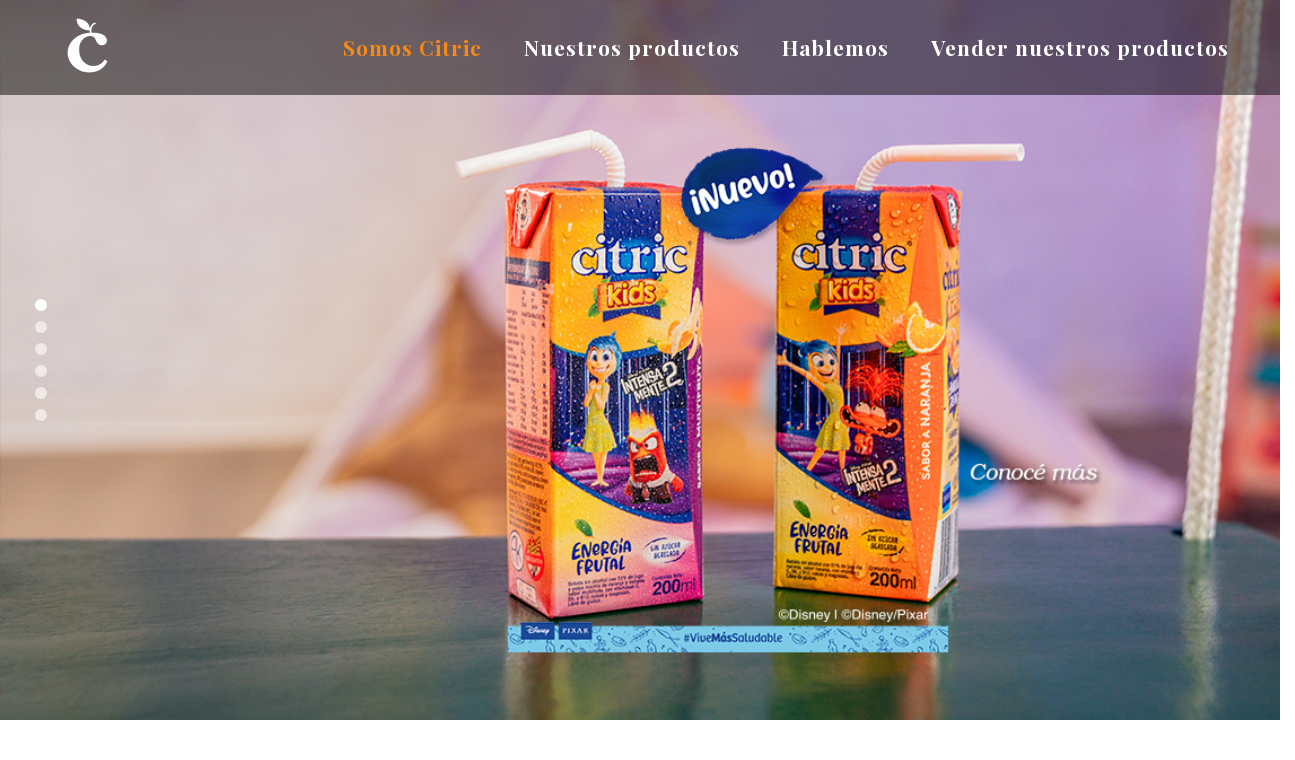

--- FILE ---
content_type: text/html
request_url: https://jugoscitric.com/
body_size: 21613
content:
<!DOCTYPE html>
<html lang="en-US" class="no-js scheme_default">

<head>
	<!-- Google Tag Manager -->
	<script>(function (w, d, s, l, i) { w[l] = w[l] || []; w[l].push({ 'gtm.start': new Date().getTime(), event: 'gtm.js' }); var f = d.getElementsByTagName(s)[0], j = d.createElement(s), dl = l != 'dataLayer' ? '&l=' + l : ''; j.async = !0; j.src = 'https://www.googletagmanager.com/gtm.js?id=' + i + dl; f.parentNode.insertBefore(j, f) })(window, document, 'script', 'dataLayer', 'GTM-5PXFWHT')</script>
	<!-- End Google Tag Manager -->

	<!-- Global site tag (gtag.js) - Google Analytics -->
	<script async src="https://www.googletagmanager.com/gtag/js?id=UA-99710072-1"></script>
	<script>window.dataLayer = window.dataLayer || []; function gtag() { dataLayer.push(arguments) }
		gtag('js', new Date()); gtag('config', 'UA-99710072-1')</script>
	<meta name="google-site-verification" content="s4B67GB1_leZOE48c4zXOUudl-IYtILqfqe-DmpUK2s" />

	<meta charset="UTF-8">
	<meta name="viewport" content="width=device-width, initial-scale=1, maximum-scale=1">
	<meta name="format-detection" content="telephone=no">
	<link rel="profile" href="https://gmpg.org/xfn/11">

	<title>CITRIC</title>
	<meta name='robots' content='max-image-preview:large' />
	<link rel='dns-prefetch' href='//www.jugoscitric.com' />
	<link rel='dns-prefetch' href='//fonts.googleapis.com' />
	<link rel="stylesheet" id="wpacu-combined-css-head-1" href="css/head-be58daae3daae45e13c9cc3c88bd41c32e260310.css"
		type="text/css" media="all">
	<style type='text/css' data-wpacu-inline-css-file='1'>
		/*! This file is auto-generated */
		.wp-block-button__link {
			color: #fff;
			background-color: #32373c;
			border-radius: 9999px;
			box-shadow: none;
			text-decoration: none;
			padding: calc(.667em + 2px) calc(1.333em + 2px);
			font-size: 1.125em
		}

		.wp-block-file__button {
			background: #32373c;
			color: #fff;
			text-decoration: none
		}
	</style>
	<style id='global-styles-inline-css' type='text/css'>
		body {
			--wp--preset--color--black: #000000;
			--wp--preset--color--cyan-bluish-gray: #abb8c3;
			--wp--preset--color--white: #ffffff;
			--wp--preset--color--pale-pink: #f78da7;
			--wp--preset--color--vivid-red: #cf2e2e;
			--wp--preset--color--luminous-vivid-orange: #ff6900;
			--wp--preset--color--luminous-vivid-amber: #fcb900;
			--wp--preset--color--light-green-cyan: #7bdcb5;
			--wp--preset--color--vivid-green-cyan: #00d084;
			--wp--preset--color--pale-cyan-blue: #8ed1fc;
			--wp--preset--color--vivid-cyan-blue: #0693e3;
			--wp--preset--color--vivid-purple: #9b51e0;
			--wp--preset--gradient--vivid-cyan-blue-to-vivid-purple: linear-gradient(135deg, rgba(6, 147, 227, 1) 0%, rgb(155, 81, 224) 100%);
			--wp--preset--gradient--light-green-cyan-to-vivid-green-cyan: linear-gradient(135deg, rgb(122, 220, 180) 0%, rgb(0, 208, 130) 100%);
			--wp--preset--gradient--luminous-vivid-amber-to-luminous-vivid-orange: linear-gradient(135deg, rgba(252, 185, 0, 1) 0%, rgba(255, 105, 0, 1) 100%);
			--wp--preset--gradient--luminous-vivid-orange-to-vivid-red: linear-gradient(135deg, rgba(255, 105, 0, 1) 0%, rgb(207, 46, 46) 100%);
			--wp--preset--gradient--very-light-gray-to-cyan-bluish-gray: linear-gradient(135deg, rgb(238, 238, 238) 0%, rgb(169, 184, 195) 100%);
			--wp--preset--gradient--cool-to-warm-spectrum: linear-gradient(135deg, rgb(74, 234, 220) 0%, rgb(151, 120, 209) 20%, rgb(207, 42, 186) 40%, rgb(238, 44, 130) 60%, rgb(251, 105, 98) 80%, rgb(254, 248, 76) 100%);
			--wp--preset--gradient--blush-light-purple: linear-gradient(135deg, rgb(255, 206, 236) 0%, rgb(152, 150, 240) 100%);
			--wp--preset--gradient--blush-bordeaux: linear-gradient(135deg, rgb(254, 205, 165) 0%, rgb(254, 45, 45) 50%, rgb(107, 0, 62) 100%);
			--wp--preset--gradient--luminous-dusk: linear-gradient(135deg, rgb(255, 203, 112) 0%, rgb(199, 81, 192) 50%, rgb(65, 88, 208) 100%);
			--wp--preset--gradient--pale-ocean: linear-gradient(135deg, rgb(255, 245, 203) 0%, rgb(182, 227, 212) 50%, rgb(51, 167, 181) 100%);
			--wp--preset--gradient--electric-grass: linear-gradient(135deg, rgb(202, 248, 128) 0%, rgb(113, 206, 126) 100%);
			--wp--preset--gradient--midnight: linear-gradient(135deg, rgb(2, 3, 129) 0%, rgb(40, 116, 252) 100%);
			--wp--preset--duotone--dark-grayscale: url('#wp-duotone-dark-grayscale');
			--wp--preset--duotone--grayscale: url('#wp-duotone-grayscale');
			--wp--preset--duotone--purple-yellow: url('#wp-duotone-purple-yellow');
			--wp--preset--duotone--blue-red: url('#wp-duotone-blue-red');
			--wp--preset--duotone--midnight: url('#wp-duotone-midnight');
			--wp--preset--duotone--magenta-yellow: url('#wp-duotone-magenta-yellow');
			--wp--preset--duotone--purple-green: url('#wp-duotone-purple-green');
			--wp--preset--duotone--blue-orange: url('#wp-duotone-blue-orange');
			--wp--preset--font-size--small: 13px;
			--wp--preset--font-size--medium: 20px;
			--wp--preset--font-size--large: 36px;
			--wp--preset--font-size--x-large: 42px;
			--wp--preset--spacing--20: 0.44rem;
			--wp--preset--spacing--30: 0.67rem;
			--wp--preset--spacing--40: 1rem;
			--wp--preset--spacing--50: 1.5rem;
			--wp--preset--spacing--60: 2.25rem;
			--wp--preset--spacing--70: 3.38rem;
			--wp--preset--spacing--80: 5.06rem;
			--wp--preset--shadow--natural: 6px 6px 9px rgba(0, 0, 0, 0.2);
			--wp--preset--shadow--deep: 12px 12px 50px rgba(0, 0, 0, 0.4);
			--wp--preset--shadow--sharp: 6px 6px 0px rgba(0, 0, 0, 0.2);
			--wp--preset--shadow--outlined: 6px 6px 0px -3px rgba(255, 255, 255, 1), 6px 6px rgba(0, 0, 0, 1);
			--wp--preset--shadow--crisp: 6px 6px 0px rgba(0, 0, 0, 1)
		}

		:where(.is-layout-flex) {
			gap: .5em
		}

		body .is-layout-flow>.alignleft {
			float: left;
			margin-inline-start: 0;
			margin-inline-end: 2em
		}

		body .is-layout-flow>.alignright {
			float: right;
			margin-inline-start: 2em;
			margin-inline-end: 0
		}

		body .is-layout-flow>.aligncenter {
			margin-left: auto !important;
			margin-right: auto !important
		}

		body .is-layout-constrained>.alignleft {
			float: left;
			margin-inline-start: 0;
			margin-inline-end: 2em
		}

		body .is-layout-constrained>.alignright {
			float: right;
			margin-inline-start: 2em;
			margin-inline-end: 0
		}

		body .is-layout-constrained>.aligncenter {
			margin-left: auto !important;
			margin-right: auto !important
		}

		body .is-layout-constrained>:where(:not(.alignleft):not(.alignright):not(.alignfull)) {
			max-width: var(--wp--style--global--content-size);
			margin-left: auto !important;
			margin-right: auto !important
		}

		body .is-layout-constrained>.alignwide {
			max-width: var(--wp--style--global--wide-size)
		}

		body .is-layout-flex {
			display: flex
		}

		body .is-layout-flex {
			flex-wrap: wrap;
			align-items: center
		}

		body .is-layout-flex>* {
			margin: 0
		}

		:where(.wp-block-columns.is-layout-flex) {
			gap: 2em
		}

		.has-black-color {
			color: var(--wp--preset--color--black) !important
		}

		.has-cyan-bluish-gray-color {
			color: var(--wp--preset--color--cyan-bluish-gray) !important
		}

		.has-white-color {
			color: var(--wp--preset--color--white) !important
		}

		.has-pale-pink-color {
			color: var(--wp--preset--color--pale-pink) !important
		}

		.has-vivid-red-color {
			color: var(--wp--preset--color--vivid-red) !important
		}

		.has-luminous-vivid-orange-color {
			color: var(--wp--preset--color--luminous-vivid-orange) !important
		}

		.has-luminous-vivid-amber-color {
			color: var(--wp--preset--color--luminous-vivid-amber) !important
		}

		.has-light-green-cyan-color {
			color: var(--wp--preset--color--light-green-cyan) !important
		}

		.has-vivid-green-cyan-color {
			color: var(--wp--preset--color--vivid-green-cyan) !important
		}

		.has-pale-cyan-blue-color {
			color: var(--wp--preset--color--pale-cyan-blue) !important
		}

		.has-vivid-cyan-blue-color {
			color: var(--wp--preset--color--vivid-cyan-blue) !important
		}

		.has-vivid-purple-color {
			color: var(--wp--preset--color--vivid-purple) !important
		}

		.has-black-background-color {
			background-color: var(--wp--preset--color--black) !important
		}

		.has-cyan-bluish-gray-background-color {
			background-color: var(--wp--preset--color--cyan-bluish-gray) !important
		}

		.has-white-background-color {
			background-color: var(--wp--preset--color--white) !important
		}

		.has-pale-pink-background-color {
			background-color: var(--wp--preset--color--pale-pink) !important
		}

		.has-vivid-red-background-color {
			background-color: var(--wp--preset--color--vivid-red) !important
		}

		.has-luminous-vivid-orange-background-color {
			background-color: var(--wp--preset--color--luminous-vivid-orange) !important
		}

		.has-luminous-vivid-amber-background-color {
			background-color: var(--wp--preset--color--luminous-vivid-amber) !important
		}

		.has-light-green-cyan-background-color {
			background-color: var(--wp--preset--color--light-green-cyan) !important
		}

		.has-vivid-green-cyan-background-color {
			background-color: var(--wp--preset--color--vivid-green-cyan) !important
		}

		.has-pale-cyan-blue-background-color {
			background-color: var(--wp--preset--color--pale-cyan-blue) !important
		}

		.has-vivid-cyan-blue-background-color {
			background-color: var(--wp--preset--color--vivid-cyan-blue) !important
		}

		.has-vivid-purple-background-color {
			background-color: var(--wp--preset--color--vivid-purple) !important
		}

		.has-black-border-color {
			border-color: var(--wp--preset--color--black) !important
		}

		.has-cyan-bluish-gray-border-color {
			border-color: var(--wp--preset--color--cyan-bluish-gray) !important
		}

		.has-white-border-color {
			border-color: var(--wp--preset--color--white) !important
		}

		.has-pale-pink-border-color {
			border-color: var(--wp--preset--color--pale-pink) !important
		}

		.has-vivid-red-border-color {
			border-color: var(--wp--preset--color--vivid-red) !important
		}

		.has-luminous-vivid-orange-border-color {
			border-color: var(--wp--preset--color--luminous-vivid-orange) !important
		}

		.has-luminous-vivid-amber-border-color {
			border-color: var(--wp--preset--color--luminous-vivid-amber) !important
		}

		.has-light-green-cyan-border-color {
			border-color: var(--wp--preset--color--light-green-cyan) !important
		}

		.has-vivid-green-cyan-border-color {
			border-color: var(--wp--preset--color--vivid-green-cyan) !important
		}

		.has-pale-cyan-blue-border-color {
			border-color: var(--wp--preset--color--pale-cyan-blue) !important
		}

		.has-vivid-cyan-blue-border-color {
			border-color: var(--wp--preset--color--vivid-cyan-blue) !important
		}

		.has-vivid-purple-border-color {
			border-color: var(--wp--preset--color--vivid-purple) !important
		}

		.has-vivid-cyan-blue-to-vivid-purple-gradient-background {
			background: var(--wp--preset--gradient--vivid-cyan-blue-to-vivid-purple) !important
		}

		.has-light-green-cyan-to-vivid-green-cyan-gradient-background {
			background: var(--wp--preset--gradient--light-green-cyan-to-vivid-green-cyan) !important
		}

		.has-luminous-vivid-amber-to-luminous-vivid-orange-gradient-background {
			background: var(--wp--preset--gradient--luminous-vivid-amber-to-luminous-vivid-orange) !important
		}

		.has-luminous-vivid-orange-to-vivid-red-gradient-background {
			background: var(--wp--preset--gradient--luminous-vivid-orange-to-vivid-red) !important
		}

		.has-very-light-gray-to-cyan-bluish-gray-gradient-background {
			background: var(--wp--preset--gradient--very-light-gray-to-cyan-bluish-gray) !important
		}

		.has-cool-to-warm-spectrum-gradient-background {
			background: var(--wp--preset--gradient--cool-to-warm-spectrum) !important
		}

		.has-blush-light-purple-gradient-background {
			background: var(--wp--preset--gradient--blush-light-purple) !important
		}

		.has-blush-bordeaux-gradient-background {
			background: var(--wp--preset--gradient--blush-bordeaux) !important
		}

		.has-luminous-dusk-gradient-background {
			background: var(--wp--preset--gradient--luminous-dusk) !important
		}

		.has-pale-ocean-gradient-background {
			background: var(--wp--preset--gradient--pale-ocean) !important
		}

		.has-electric-grass-gradient-background {
			background: var(--wp--preset--gradient--electric-grass) !important
		}

		.has-midnight-gradient-background {
			background: var(--wp--preset--gradient--midnight) !important
		}

		.has-small-font-size {
			font-size: var(--wp--preset--font-size--small) !important
		}

		.has-medium-font-size {
			font-size: var(--wp--preset--font-size--medium) !important
		}

		.has-large-font-size {
			font-size: var(--wp--preset--font-size--large) !important
		}

		.has-x-large-font-size {
			font-size: var(--wp--preset--font-size--x-large) !important
		}

		.wp-block-navigation a:where(:not(.wp-element-button)) {
			color: inherit
		}

		:where(.wp-block-columns.is-layout-flex) {
			gap: 2em
		}

		.wp-block-pullquote {
			font-size: 1.5em;
			line-height: 1.6
		}
	</style>





	<link property="stylesheet" rel='stylesheet' id='trx_addons-animation-css'
		href='css/trx_addons__css__trx_addons-animation-css-vf1bac25cbc5cc903c5afa0766fa538f6435cd60f.css'
		type='text/css' media='all' />

	<style type='text/css' data-wpacu-inline-css-file='1'>
		/*!/wp-content/themes/green-planet-child/assets/css/owl.edit.css*/
		.afy_carousel {
			position: relative
		}

		.afy_carousel .afy_item {
			height: 100vh;
			min-height: 650px;
			background-color: #394a37;
			background-repeat: no-repeat;
			background-position: center;
			background-size: cover;
			position: relative
		}

		.afy_carousel .afy_item .afy-container {
			position: absolute;
			width: 100%;
			max-width: 1140px;
			height: 100%;
			margin: auto;
			top: 0;
			left: 50%;
			transform: translateX(-50%);
			display: block
		}

		.afy_carousel .afy_item .afy-container .afy-row {
			display: table;
			width: 100%;
			height: 100%;
			position: relative
		}

		.afy_carousel .afy_item .afy-container .afy-row .afy-col {
			display: table-cell;
			vertical-align: middle;
			font-size: 8vh;
			line-height: .95;
			text-shadow: 0 0 7px rgba(0, 0, 0, .35);
			padding: 15px
		}

		.afy_carousel .afy_item .afy-container .afy-row .afy-col p:last-child {
			margin-bottom: 0
		}

		.afy_carousel .afy_item .afy-container .afy-row .afy-col a {
			font-family: 'Playfair Display', serif;
			margin-top: 2vh;
			display: inline-block;
			font-size: 3.75vh;
			color: #fff;
			font-style: italic;
			text-decoration: underline
		}

		.afy_carousel .owl-dots {
			position: absolute;
			z-index: 1;
			bottom: 50%;
			left: 20px;
			padding: 15px;
			transform: translateY(50%)
		}

		.afy_carousel .owl-dots .owl-dot {
			display: block
		}

		.afy_carousel .owl-dots .owl-dot span {
			display: block;
			width: 12px;
			height: 12px;
			border-radius: 50px;
			background-color: #fff;
			opacity: .6;
			margin: 5px 0
		}

		.afy_carousel .owl-dots .owl-dot.active span {
			opacity: 1
		}

		@media screen and (max-width:991px) {
			.afy_carousel .afy_item {
				height: 50vh;
				min-height: 300px
			}

			.afy_carousel .afy_item .afy-container .afy-row {
				padding-top: 50px
			}

			.afy_carousel .afy_item .afy-container .afy-row .afy-col {
				font-size: 4.5vh
			}

			.afy_carousel .afy_item .afy-container .afy-row .afy-col a {
				font-size: 1.8vh
			}

			.afy_carousel .owl-dots {
				bottom: 20px;
				left: 50%;
				transform: translateX(-50%);
				padding: 0
			}

			.afy_carousel .owl-dots .owl-dot {
				display: inline-block
			}

			.afy_carousel .owl-dots .owl-dot span {
				width: 7px;
				height: 7px;
				margin: 0 3.5px
			}
		}
	</style>
	<link property="stylesheet" rel='stylesheet' id='fancybox-css' href='css/jquery.fancybox.min.css?ver=6.2'
		type='text/css' media='screen' />
	<style id='fancybox-inline-css' type='text/css'>
		#fancybox-content {
			border-color: #000
		}
	</style>

	<style type='text/css' data-wpacu-inline-css-file='1'>
		/*!/wp-content/uploads/js_composer/custom.css*/
		.citric {
			padding-bottom: .5em;
			font-family: "Playfair Display";
			font-style: italic;
			font-size: 1.65em;
			line-height: 1.5em
		}

		.citricmobile {
			padding-bottom: .2em;
			font-family: "Playfair Display";
			font-style: italic;
			font-size: 1.65em;
			line-height: 1.2em
		}

		.citric2 {
			font-family: "Playfair Display";
			font-style: italic;
			font-size: 21px;
			line-height: 21px;
			letter-spacing: 3px
		}

		.citric3 {
			font-family: "Playfair Display";
			font-style: italic;
			font-size: 21px;
			line-height: 30px;
			letter-spacing: 1px
		}

		.citric p {
			margin-bottom: 0
		}

		.titulo-seccion {
			font-family: "Playfair Display";
			font-weight: 700
		}

		.texto-destacado3 {
			font-family: "Unna"
		}

		.texto-destacado3-mobile {
			padding-bottom: .2em;
			font-family: "Unna";
			font-size: 1.65em;
			line-height: 1.2em
		}

		.texto-destacado2 {
			font-family: "Playfair Display";
			font-style: italic;
			font-size: 1.35em;
			line-height: 1.65em
		}

		.texto-destacado {
			font-family: "Playfair Display"
		}

		.titulo-texto-destacado {
			font-family: "Playfair Display";
			font-style: italic
		}

		.titulo-texto-destacado2 {
			font-family: "Unna";
			font-style: italic
		}

		.seccion-blog-fecha {
			font-family: "Unna";
			font-style: italic
		}

		.seccion-blog-title {
			font-family: "Playfair Display";
			font-style: italic
		}

		.seccion-blog-title-mobile {
			font-family: "Playfair Display";
			font-style: italic
		}

		.footer {
			font-family: "Playfair Display";
			font-style: italic
		}

		.footer2 {
			font-family: "Playfair Display"
		}

		.footer3 {
			font-family: "Unna"
		}

		.titulo-seccion2 {
			font-family: "Playfair Display";
			font-weight: 900
		}

		.menu-footer {
			font-family: "Unna";
			font-size: 21px;
			font-weight: 700;
			letter-spacing: 1px
		}

		.menu-footer a:link {
			color: #fff
		}

		.menu-footer a:visited {
			color: #fff
		}

		.menu-footer a:hover {
			color: #f78914
		}

		.menu-footer a:active {
			color: #f78914
		}
	</style>



	<style type='text/css' data-wpacu-inline-css-file='1'>
		.tipsy {
			padding: 5px;
			position: absolute;
			z-index: 9999999999 !important
		}

		.tipsy-inner {
			font-size: 13px !important;
			line-height: 17px !important;
			background-color: #333 !important;
			color: #fff !important;
			max-width: 250px !important;
			padding: 6px 10px !important;
			text-align: left !important;
			word-wrap: break-word !important;
			-webkit-font-smoothing: antialiased !important;
			-moz-osx-font-smoothing: grayscale !important
		}

		.tipsy-inner {
			border-radius: 3px;
			-moz-border-radius: 3px;
			-webkit-border-radius: 3px
		}

		.tipsy-arrow {
			position: absolute !important;
			width: 0 !important;
			height: 0 !important;
			line-height: 0 !important;
			border: 5px dashed #333
		}

		.tipsy-arrow-n {
			border-bottom-color: #333 !important
		}

		.tipsy-arrow-s {
			border-top-color: #333 !important
		}

		.tipsy-arrow-e {
			border-left-color: #333 !important
		}

		.tipsy-arrow-w {
			border-right-color: #333 !important
		}

		.tipsy-n .tipsy-arrow {
			top: 0;
			left: 50%;
			margin-left: -5px;
			border-bottom-style: solid;
			border-top: none;
			border-left-color: transparent;
			border-right-color: transparent
		}

		.tipsy-nw .tipsy-arrow {
			top: 0;
			left: 10px;
			border-bottom-style: solid;
			border-top: none;
			border-left-color: transparent;
			border-right-color: transparent
		}

		.tipsy-ne .tipsy-arrow {
			top: 0;
			right: 10px;
			border-bottom-style: solid;
			border-top: none;
			border-left-color: transparent;
			border-right-color: transparent
		}

		.tipsy-s .tipsy-arrow {
			bottom: 0;
			left: 50%;
			margin-left: -5px;
			border-top-style: solid;
			border-bottom: none;
			border-left-color: transparent;
			border-right-color: transparent
		}

		.tipsy-sw .tipsy-arrow {
			bottom: 0;
			left: 10px;
			border-top-style: solid;
			border-bottom: none;
			border-left-color: transparent;
			border-right-color: transparent
		}

		.tipsy-se .tipsy-arrow {
			bottom: 0;
			right: 10px;
			border-top-style: solid;
			border-bottom: none;
			border-left-color: transparent;
			border-right-color: transparent
		}

		.tipsy-e .tipsy-arrow {
			right: 0;
			top: 50%;
			margin-top: -5px;
			border-left-style: solid;
			border-right: none;
			border-top-color: transparent;
			border-bottom-color: transparent
		}

		.tipsy-w .tipsy-arrow {
			left: 0;
			top: 50%;
			margin-top: -5px;
			border-right-style: solid;
			border-left: none;
			border-top-color: transparent;
			border-bottom-color: transparent
		}
	</style>
	<style type='text/css' data-wpacu-inline-css-file='1'>
		@font-face {
			font-family: raty;
			font-style: normal;
			font-weight: 400;
			src: url(fonts/raty.eot);
			src: url(fonts/raty.eot?#iefix) format("embedded-opentype");
			src: url(fonts/raty.svg#raty) format("svg");
			src: url(fonts/raty.ttf) format("truetype");
			src: url([data-uri]) format("woff");
			font-display: swap
		}

		.cancel-off-png,
		.cancel-on-png,
		.star-half-png,
		.star-off-png,
		.star-on-png {
			font-family: raty;
			font-style: normal;
			font-weight: 400;
			/*speak: none;*/
			display: inline-block;
			text-decoration: inherit;
			width: 1em;
			text-align: center;
			font-variant: normal;
			text-transform: none;
			line-height: 1em;
			-moz-osx-font-smoothing: grayscale;
			-webkit-font-smoothing: antialiased;
			margin-right: .2em;
			color: #ccc
		}

		.star-half-png,
		.star-on-png {
			color: #ffbe32
		}

		.cancel-on-png:before {
			content: "\e600"
		}

		.cancel-off-png:before {
			content: "\e601"
		}

		.star-on-png:before {
			content: "\f005"
		}

		.star-off-png:before {
			content: "\f006"
		}

		.star-half-png:before {
			content: "\f123"
		}
	</style>






	<style type='text/css' data-wpacu-inline-css-file='1'>
		/*!/wp-content/plugins/ultimate-member/assets/css/um-misc.css*/
		.um-login.um-logout {
			max-width: 300px !important
		}

		.um-misc-with-img {
			position: relative;
			font-size: 15px;
			border-bottom: 3px solid #eee;
			text-align: center;
			margin-bottom: 14px;
			padding-top: 4px;
			padding-bottom: 14px
		}

		.um-misc-img {
			text-align: center
		}

		.um-misc-img img {
			border-radius: 999px;
			height: auto !important;
			display: inline-block !important
		}

		.um-misc-ul,
		.um-misc-ul li {
			font-size: 14px
		}

		.um-youtube,
		.um-vimeo,
		.um-googlemap {
			position: relative;
			height: 0;
			overflow: hidden
		}

		.um-youtube {
			padding-bottom: 56.25%
		}

		.um-vimeo {
			padding-bottom: 56.25%
		}

		.um-googlemap {
			padding-bottom: 75%
		}

		.um-youtube iframe,
		.um-vimeo iframe,
		.um-googlemap iframe {
			position: absolute;
			top: 0;
			left: 0;
			width: 100% !important;
			height: 100% !important
		}

		.um-profile-connect.um-member-connect {
			padding: 5px 0 10px 0
		}

		.um-profile-connect.um-member-connect a {
			text-align: center;
			width: 36px;
			line-height: 36px;
			height: 36px;
			font-size: 20px;
			border-radius: 999px;
			color: #fff !important;
			opacity: .85;
			margin: 0 1px;
			transition: 0.25s;
			display: inline-block
		}

		.um-profile-connect.um-member-connect a:hover {
			opacity: 1
		}

		@-webkit-keyframes um-effect-pop {
			50% {
				-webkit-transform: scale(1.2);
				transform: scale(1.2)
			}
		}

		@keyframes um-effect-pop {
			50% {
				-webkit-transform: scale(1.2);
				transform: scale(1.2)
			}
		}

		.um-effect-pop {
			-webkit-animation-name: um-effect-pop;
			animation-name: um-effect-pop;
			-webkit-animation-duration: 0.2s;
			animation-duration: 0.2s;
			-webkit-animation-timing-function: linear;
			animation-timing-function: linear;
			-webkit-animation-iteration-count: 1;
			animation-iteration-count: 1
		}

		.um-locked-content {
			width: 100%;
			box-sizing: border-box;
			border: 2px dotted #cc3000;
			color: #333;
			background: #fff;
			font-size: 14px;
			padding: 20px;
			border-radius: 4px;
			margin-bottom: 20px
		}

		.um-locked-content a {
			border: none !important
		}
	</style>
	<style type='text/css' data-wpacu-inline-css-file='1'>
		/*!/wp-content/plugins/ultimate-member/assets/css/um-fileupload.css*/
		.um .um-single-image-preview,
		.um .um-single-file-preview {
			margin-bottom: 20px
		}

		.um .um-single-image-preview>img {
			max-height: 300px;
			display: inline-block;
			overflow: hidden;
			margin: auto;
			-moz-border-radius: 3px;
			-webkit-border-radius: 3px;
			border-radius: 3px
		}

		.um-single-image-preview,
		.um-single-file-preview {
			display: none;
			text-align: center;
			position: relative
		}

		.um-single-image-preview.show,
		.um-single-file-preview.show {
			display: block
		}

		.um-single-image-preview>img {
			max-width: 100%;
			max-height: inherit
		}

		.um-single-image-preview a.cancel,
		.um-single-file-preview a.cancel {
			position: absolute;
			top: -15px;
			right: -15px;
			width: 30px;
			height: 30px;
			-moz-border-radius: 999px;
			-webkit-border-radius: 999px;
			border-radius: 999px;
			background: #ddd;
			cursor: pointer;
			text-decoration: none !important;
			z-index: 666;
			opacity: .75
		}

		.um-single-image-preview a.cancel i,
		.um-single-file-preview a.cancel i {
			font-size: 16px;
			color: #888;
			position: relative;
			display: block;
			width: 100%;
			height: 100%;
			line-height: 30px;
			overflow: hidden
		}

		.um-single-image-preview a.cancel i:before,
		.um-single-file-preview a.cancel i:before {
			line-height: inherit
		}

		.um-single-fileinfo {
			padding: 26px 0 20px 0;
			display: inline-block;
			max-width: 100%
		}

		.um-single-fileinfo span.icon {
			font-size: 40px;
			display: inline-block;
			width: 100px;
			height: 70px;
			-moz-border-radius: 3px;
			-webkit-border-radius: 3px;
			border-radius: 3px;
			background-color: #666;
			color: #fff !important
		}

		.um-single-fileinfo span.icon i {
			display: block;
			height: 70px;
			line-height: 70px;
			overflow: hidden
		}

		.um-single-fileinfo span.icon i:before {
			line-height: inherit
		}

		.um-single-fileinfo span.filename {
			display: block;
			font-size: 16px;
			color: #888;
			padding-top: 5px
		}

		.um-single-fileinfo a {
			text-decoration: none !important;
			opacity: .9
		}

		.um-single-fileinfo a:hover {
			opacity: 1
		}

		div.um-modal .upload-statusbar {
			margin: 20px 0 0 0
		}

		div.um-modal .upload-filename {
			display: none !important
		}

		div.um-modal .upload-progress {
			position: relative;
			width: 100%;
			box-sizing: border-box
		}

		div.um-modal .upload-bar {
			width: 0;
			height: 10px;
			color: #666;
			background: #7ACF58;
			-moz-border-radius: 3px;
			-webkit-border-radius: 3px;
			border-radius: 3px
		}

		div.um-modal .ajax-upload-dragdrop {
			width: 100%;
			text-align: center;
			vertical-align: middle;
			padding: 20px;
			box-sizing: border-box;
			border: 2px dashed #ddd;
			-moz-border-radius: 3px;
			-webkit-border-radius: 3px;
			border-radius: 3px;
			font-size: 18px;
			line-height: 1em
		}

		div.um-modal .ajax-upload-dragdrop span.str {
			display: block;
			margin: 0 0 15px 0
		}

		div.um-modal .ajax-upload-dragdrop span.icon {
			display: block;
			font-size: 80px;
			line-height: 80px;
			vertical-align: middle;
			margin-bottom: 10px
		}

		div.um-modal .ajax-upload-dragdrop span.help {
			display: block;
			font-size: 14px;
			color: #aaa;
			margin: 0 0 12px 0
		}

		div.um-modal .upload {
			cursor: pointer !important;
			line-height: 34px !important;
			height: 34px;
			display: inline-block;
			text-decoration: none;
			-moz-border-radius: 3px;
			-webkit-border-radius: 3px;
			border-radius: 3px;
			padding: 0 20px;
			color: #fff;
			vertical-align: middle;
			font-size: 14px;
			box-sizing: border-box;
			transition: 0.2s
		}

		div.um-modal .upload:hover {
			background: #44b0ec
		}

		.um-modal input[type="file"]::-webkit-file-upload-button {
			cursor: pointer
		}
	</style>
	<style type='text/css' data-wpacu-inline-css-file='1'>
		/*!/wp-content/plugins/ultimate-member/assets/css/pickadate/default.css*/
		.um .picker {
			font-size: 16px;
			text-align: left;
			line-height: 1.2;
			color: #fff;
			position: absolute;
			z-index: 10000;
			-webkit-user-select: none;
			-moz-user-select: none;
			-ms-user-select: none;
			user-select: none
		}

		.um .picker__box ul li[role="presentation"] {
			margin: 10px 0 0 0
		}

		.um .picker__input {
			cursor: default
		}

		.um .picker__input.picker__input--active {
			border-color: #0089ec
		}

		.um .picker__holder {
			width: 100%;
			overflow-y: auto;
			-webkit-overflow-scrolling: touch
		}

		/*!
 * Default mobile-first, responsive styling for pickadate.js
 * Demo: http://amsul.github.io/pickadate.js
 */
		.um .picker__holder,
		.um .picker__frame {
			bottom: 0;
			left: 0;
			right: 0;
			top: 100%
		}

		.um .picker__holder {
			position: fixed;
			-webkit-transition: background 0.15s ease-out, top 0s 0.15s;
			-moz-transition: background 0.15s ease-out, top 0s 0.15s;
			transition: background 0.15s ease-out, top 0s 0.15s
		}

		.um .picker__frame {
			position: absolute;
			margin: 0 auto;
			min-width: 256px;
			max-width: 400px;
			width: 100%;
			-ms-filter: "progid:DXImageTransform.Microsoft.Alpha(Opacity=0)";
			filter: alpha(opacity=0);
			-moz-opacity: 0;
			opacity: 0;
			-webkit-transition: all 0.15s ease-out;
			-moz-transition: all 0.15s ease-out;
			transition: all 0.15s ease-out
		}

		@media (min-height:33.875em) {
			.um .picker__frame {
				overflow: visible;
				top: auto;
				bottom: -100%;
				max-height: 80%
			}
		}

		@media (min-height:40.125em) {
			.um .picker__frame {
				margin-bottom: 15% !important
			}
		}

		.um .picker__wrap {
			display: table;
			width: 100%;
			height: 100%
		}

		@media (min-height:33.875em) {
			.um .picker__wrap {
				display: block
			}
		}

		.um .picker__box {
			display: table-cell;
			vertical-align: middle
		}

		@media (min-height:26.5em) {
			.um .picker__box {}
		}

		@media (min-height:33.875em) {
			.um .picker__box {
				display: block;
				-webkit-border-radius: 2px;
				-moz-border-radius: 2px;
				border-radius: 2px
			}
		}

		@media (min-height:40.125em) {
			.um .picker__box {
				border-bottom-width: 1px;
				-webkit-border-radius: 2px;
				-moz-border-radius: 2px;
				border-radius: 2px
			}
		}

		.um .picker--opened .picker__holder {
			top: 0;
			background: transparent;
			-ms-filter: "progid:DXImageTransform.Microsoft.gradient(startColorstr=#1E000000,endColorstr=#1E000000)";
			zoom: 1;
			background: rgba(0, 0, 0, .7);
			-webkit-transition: background 0.15s ease-out;
			-moz-transition: background 0.15s ease-out;
			transition: background 0.15s ease-out
		}

		.um .picker--opened .picker__frame {
			top: 0;
			-ms-filter: "progid:DXImageTransform.Microsoft.Alpha(Opacity=100)";
			filter: alpha(opacity=100);
			-moz-opacity: 1;
			opacity: 1
		}

		@media (min-height:33.875em) {
			.um .picker--opened .picker__frame {
				top: auto;
				bottom: 0
			}
		}
	</style>

	<style type='text/css' data-wpacu-inline-css-file='1'>
		/*!/wp-content/plugins/ultimate-member/assets/css/pickadate/default.time.css*/
		.um .picker__list {
			list-style: none;
			list-style: none !important;
			padding: 5px !important;
			margin: 0px !important
		}

		.um .picker__list-item {
			position: relative;
			border-radius: 2px;
			display: inline-block;
			width: 25%;
			text-align: center;
			box-sizing: border-box;
			padding: 6px 0px !important;
			margin: 5px 0 !important
		}

		@media (min-height:46.75em) {
			.um .picker__list-item {}
		}

		.um .picker__list-item:hover {
			cursor: pointer;
			z-index: 10
		}

		.um .picker__list-item--highlighted {
			z-index: 10
		}

		.um .picker__list-item--highlighted:hover,
		.um .picker--focused .picker__list-item--highlighted {
			cursor: pointer;
			font-weight: 700
		}

		.um .picker__list-item--selected,
		.um .picker__list-item--selected:hover,
		.um .picker--focused .picker__list-item--selected {
			z-index: 10
		}

		.um .picker__list-item--disabled,
		.um .picker__list-item--disabled:hover,
		.um .picker--focused .picker__list-item--disabled {
			color: #a9e792;
			cursor: default;
			background: transparent;
			z-index: auto
		}

		.um .picker--time .picker__button--clear {
			width: 100%;
			display: inline-block;
			background: none;
			box-shadow: none !important;
			border: 0 !important;
			outline: 0 !important;
			background: none !important;
			border-radius: 0 0 2px 2px;
			color: #fff !important
		}

		.um .picker--time .picker__button--clear:hover,
		.um .picker--time .picker__button--clear:focus {
			cursor: pointer
		}

		.um .picker--time .picker__frame {
			min-width: 256px;
			max-width: 400px
		}

		.um .picker--time .picker__box {
			font-size: 15px;
			padding: 0;
			border-radius: 2px !important
		}

		.um .picker__box ul li[role="presentation"] {
			margin: 10px 0 0 0
		}

		@media (min-height:40.125em) {
			.um .picker--time .picker__frame {
				margin-bottom: 10% !important
			}
		}
	</style>
	<style type='text/css' data-wpacu-inline-css-file='1'>
		/*!/wp-content/plugins/ultimate-member/assets/css/simplebar.css*/
		[data-simplebar] {
			position: relative;
			flex-direction: column;
			flex-wrap: wrap;
			justify-content: flex-start;
			align-content: flex-start;
			align-items: flex-start
		}

		.simplebar-wrapper {
			overflow: hidden;
			width: inherit;
			height: inherit;
			max-width: inherit;
			max-height: inherit
		}

		.simplebar-mask {
			direction: inherit;
			position: absolute;
			overflow: hidden;
			padding: 0;
			margin: 0;
			left: 0;
			top: 0;
			bottom: 0;
			right: 0;
			width: auto !important;
			height: auto !important;
			z-index: 0
		}

		.simplebar-offset {
			direction: inherit !important;
			box-sizing: inherit !important;
			resize: none !important;
			position: absolute;
			top: 0;
			left: 0;
			bottom: 0;
			right: 0;
			padding: 0;
			margin: 0;
			-webkit-overflow-scrolling: touch
		}

		.simplebar-content-wrapper {
			direction: inherit;
			box-sizing: border-box !important;
			position: relative;
			display: block;
			height: 100%;
			width: auto;
			visibility: visible;
			overflow: auto;
			max-width: 100%;
			max-height: 100%
		}

		.simplebar-content:before,
		.simplebar-content:after {
			content: " ";
			display: table
		}

		.simplebar-placeholder {
			max-height: 100%;
			max-width: 100%;
			width: 100%;
			pointer-events: none
		}

		.simplebar-height-auto-observer-wrapper {
			box-sizing: inherit !important;
			height: 100%;
			width: inherit;
			max-width: 1px;
			position: relative;
			float: left;
			max-height: 1px;
			overflow: hidden;
			z-index: -1;
			padding: 0;
			margin: 0;
			pointer-events: none;
			flex-grow: inherit;
			flex-shrink: 0;
			flex-basis: 0%
		}

		.simplebar-height-auto-observer {
			box-sizing: inherit;
			display: block;
			opacity: 0;
			position: absolute;
			top: 0;
			left: 0;
			height: 1000%;
			width: 1000%;
			min-height: 1px;
			min-width: 1px;
			overflow: hidden;
			pointer-events: none;
			z-index: -1
		}

		.simplebar-track {
			z-index: 1;
			position: absolute;
			right: 0;
			bottom: 0;
			pointer-events: none;
			overflow: hidden
		}

		[data-simplebar].simplebar-dragging .simplebar-track {
			pointer-events: all
		}

		.simplebar-scrollbar {
			position: absolute;
			right: 2px;
			width: 7px;
			min-height: 10px
		}

		.simplebar-scrollbar:before {
			position: absolute;
			content: "";
			background: #000;
			border-radius: 7px;
			left: 0;
			right: 0;
			opacity: 0;
			transition: opacity 0.2s linear
		}

		.simplebar-track .simplebar-scrollbar.simplebar-visible:before {
			opacity: .5;
			transition: opacity 0s linear
		}

		.simplebar-track.simplebar-vertical {
			top: 0;
			width: 11px
		}

		.simplebar-track.simplebar-vertical .simplebar-scrollbar:before {
			top: 2px;
			bottom: 2px
		}

		.simplebar-track.simplebar-horizontal {
			left: 0;
			height: 11px
		}

		.simplebar-track.simplebar-horizontal .simplebar-scrollbar:before {
			height: 100%;
			left: 2px;
			right: 2px
		}

		.simplebar-track.simplebar-horizontal .simplebar-scrollbar {
			right: auto;
			left: 0;
			top: 2px;
			height: 7px;
			min-height: 0;
			min-width: 10px;
			width: auto
		}

		[data-simplebar-direction="rtl"] .simplebar-track.simplebar-vertical {
			right: auto;
			left: 0
		}

		.hs-dummy-scrollbar-size {
			direction: rtl;
			position: fixed;
			opacity: 0;
			visibility: hidden;
			height: 500px;
			width: 500px;
			overflow-y: hidden;
			overflow-x: scroll
		}
	</style>


	<style type='text/css' data-wpacu-inline-css-file='1'>
		/*!/wp-content/themes/green-planet-child/customizaciones.css*/
		:root {
			--nf-col1: #f3f1ee;
			--nf-col2: #f5882b;
			--font-lato: "Lato";
			--font-playfair: "Playfair Display"
		}

		#registro-tit {
			margin-bottom: 2em !important;
			color: #000;
			font-family: var(--font-playfair);
			text-align: center
		}

		#registro-tit h4 {
			font-weight: 700;
			font-size: 1.25em;
			margin: 0
		}

		.registro-texto {
			color: #000;
			font-family: var(--font-playfair)
		}

		.registro-texto>.wpb_wrapper {
			padding-top: .5em;
			padding-bottom: 1em
		}

		.nf-citric .nf-form-content {
			padding: 0;
			max-width: none
		}

		.nf-citric .nf-form-content .list-select-wrap .nf-field-element>div,
		.nf-citric .nf-form-content input:not([type="button"]),
		.nf-citric .nf-form-content textarea {
			background-color: #fff;
			border-width: 0;
			border-radius: 8px;
			font-family: var(--font-playfair);
			color: #000
		}

		.nf-citric.color .nf-form-content .list-select-wrap .nf-field-element>div,
		.nf-citric.color .nf-form-content input:not([type="button"]),
		.nf-citric.color .nf-form-content textarea {
			background-color: var(--nf-col1)
		}

		.nf-citric .nf-form-content .list-select-wrap .nf-field-element>div:focus,
		.nf-citric .nf-form-content input:not([type="button"]):focus,
		.nf-citric .nf-form-content textarea:focus {
			background-color: #fff
		}

		.nf-citric.color .nf-form-content .list-select-wrap .nf-field-element>div:focus,
		.nf-citric.color .nf-form-content input:not([type="button"]):focus,
		.nf-citric.color .nf-form-content textarea:focus {
			background-color: var(--nf-col1)
		}

		.nf-citric .nf-field-label label {
			font-weight: 400
		}

		.nf-citric .submit-wrap {
			text-align: center
		}

		.nf-citric .nf-form-content input[type="button"] {
			background-color: var(--nf-col2);
			padding: 0 50px;
			line-height: 1;
			text-transform: none;
			font-family: var(--font-lato);
			font-weight: 800
		}

		.nf-citric .nf-form-content label {
			font-size: 16px
		}

		.nf-citric .checkbox-container.label-right .field-wrap {
			flex-wrap: wrap
		}
	</style>
	<link rel='stylesheet' id='wpacu-combined-google-fonts-css'
		href='https://fonts.googleapis.com/css?display=swap&family=Droid+Serif:Droid Serif|Playfair+Display:700,700italic,900,900italic,italic,regular&amp;subset=latin,latin-ext'
		type='text/css' media='all' />


	<style type='text/css' data-wpacu-inline-css-file='1'>
		/*!/wp-content/themes/green-planet-child/style.css*/
		/*@charset 'utf-8';*/

		.iconos {
			padding: 3em 0 1.5em;
			text-align: center
		}

		.iconos img {
			width: 52px;
			margin: 5px 3%
		}

		.iconos img.tacc {
			width: 58px;
			margin-top: -1px
		}

		.iconos img.kosher {
			width: 65px;
			margin-top: 5px
		}

		@media(max-width:767px) {
			.iconos {
				width: 120%;
				margin-left: -10%
			}

			.iconos img {
				width: 40px
			}

			.iconos img.tacc {
				width: 47px
			}

			.iconos img.kosher {
				width: 53px
			}
		}
	</style>


	<script type="text/javascript" src="js/jquery.min.js?ver=3.6.3" id="jquery-core-js"></script>
	<script type="text/javascript" src="js/jquery-migrate.min.js?ver=3.4.0" id="jquery-migrate-js"></script>
	<script type="text/javascript" src="js/um-gdpr.min.js?ver=2.7.0" id="um-gdpr-js"></script>

	<link rel="canonical" href="https://www.jugoscitric.com/">
	<style type="text/css">
		.um_request_name {
			display: none !important
		}
	</style>
	<style type="text/css">
		.recentcomments a {
			display: inline !important;
			padding: 0 !important;
			margin: 0 !important
		}
	</style>
	<link rel="icon" href="img/Citric-Icon-16x16.png" sizes="32x32">
	<link rel="icon" href="img/Citric-Icon-16x16.png" sizes="192x192">
	<link rel="apple-touch-icon" href="img/Citric-Icon-16x16.png">
	<meta name="msapplication-TileImage" content="img/Citric-Icon-16x16.png">
	<style type="text/css" id="wp-custom-css">
		.no-border {
			font-family: "Playfair Display", sans-serif;
			padding-top: 2em
		}

		.no-border .vc_tta-panel {
			border: none !important
		}

		.wpb-js-composer .vc_tta.vc_tta-accordion.no-border .vc_tta-panel-title .vc_tta-title-text {
			font-size: 1.4em
		}

		.vc_tta.vc_general.no-border .vc_tta-panels .vc_tta-panel-body p {
			font-size: 1.2em;
			font-style: italic;
			letter-spacing: .03em;
			color: #666
		}

		.header_position_over .top_panel>.vc_row {
			margin-right: -15px;
			margin-left: -15px
		}

		.sc_layouts_menu_nav>li,
		.sc_layouts_menu_nav>li>a {
			font-size: 21px
		}
	</style>
	<style type="text/css" data-type="vc_shortcodes-custom-css">
		.vc_custom_1539166672961 {
			background-image: url(img/grey_pattern.png?id=641) !important;
			background-position: center !important;
			background-repeat: no-repeat !important;
			background-size: cover !important
		}

		.vc_custom_1539488814230 {
			background-color: #f1f0ec !important
		}

		.vc_custom_1539489575081 {
			background-color: #f1f0ec !important
		}

		.vc_custom_1682431736826 {
			padding-top: 100px !important;
			padding-bottom: 5% !important
		}

		.vc_custom_1539966898747 {
			margin-top: -40px !important;
			margin-bottom: 10px !important
		}

		.vc_custom_1538707919315 {
			padding-top: 30px !important
		}

		.vc_custom_1539488643853 {
			padding-top: 0px !important;
			padding-bottom: 5% !important
		}

		.vc_custom_1539891887558 {
			margin-top: -20px !important;
			margin-bottom: 5px !important
		}

		.vc_custom_1539695839405 {
			padding-top: 20px !important;
			padding-right: 5% !important;
			padding-left: 5% !important
		}

		.vc_custom_1539488932588 {
			padding-top: 5% !important;
			padding-bottom: 10% !important
		}

		.vc_custom_1539966943324 {
			padding-bottom: 3% !important
		}

		.vc_custom_1540347247990 {
			border-top-width: 30px !important;
			border-right-width: 30px !important;
			border-left-width: 30px !important;
			padding-top: 5% !important;
			padding-bottom: 10% !important;
			background-image: url(img/CitricWeb-EstamosComprometidos-campo-e1540346861814.png?id=2164) !important;
			background-position: center !important;
			background-repeat: no-repeat !important;
			background-size: cover !important;
			border-left-color: #ffffff !important;
			border-left-style: solid !important;
			border-right-color: #ffffff !important;
			border-right-style: solid !important;
			border-top-color: #ffffff !important;
			border-top-style: solid !important
		}

		.vc_custom_1540347271222 {
			border-top-width: 30px !important;
			border-right-width: 30px !important;
			border-bottom-width: 30px !important;
			border-left-width: 30px !important;
			padding-top: 5% !important;
			padding-bottom: 10% !important;
			background-image: url(img/CitricWeb-EstamosComprometidos-tractor-e1540346655331.png?id=2162) !important;
			background-position: center !important;
			background-repeat: no-repeat !important;
			background-size: cover !important;
			border-left-color: #ffffff !important;
			border-left-style: solid !important;
			border-right-color: #ffffff !important;
			border-right-style: solid !important;
			border-top-color: #ffffff !important;
			border-top-style: solid !important;
			border-bottom-color: #ffffff !important;
			border-bottom-style: solid !important
		}

		.vc_custom_1540347291385 {
			border-right-width: 30px !important;
			border-bottom-width: 30px !important;
			border-left-width: 30px !important;
			padding-top: 5% !important;
			padding-bottom: 10% !important;
			background-image: url(img/CitricWeb-EstamosComprometidos-mano-e1540346979493.png?id=2161) !important;
			background-position: center !important;
			background-repeat: no-repeat !important;
			background-size: cover !important;
			border-left-color: #ffffff !important;
			border-left-style: solid !important;
			border-right-color: #ffffff !important;
			border-right-style: solid !important;
			border-bottom-color: #ffffff !important;
			border-bottom-style: solid !important
		}

		.vc_custom_1540347309681 {
			border-right-width: 30px !important;
			border-bottom-width: 30px !important;
			border-left-width: 30px !important;
			padding-top: 5% !important;
			padding-bottom: 10% !important;
			background-image: url(img/CitricWeb-EstamosComprometidos-hombre-e1540346795878.png?id=2165) !important;
			background-position: center !important;
			background-repeat: no-repeat !important;
			background-size: cover !important;
			border-left-color: #ffffff !important;
			border-left-style: solid !important;
			border-right-color: #ffffff !important;
			border-right-style: solid !important;
			border-bottom-color: #ffffff !important;
			border-bottom-style: solid !important
		}

		.vc_custom_1539967002932 {
			margin-top: -20px !important
		}

		.vc_custom_1541353453050 {
			padding-top: 6% !important;
			padding-right: 5% !important;
			padding-left: 5% !important
		}

		.vc_custom_1539967011860 {
			margin-top: -20px !important
		}

		.vc_custom_1541353501646 {
			padding-top: 6% !important;
			padding-right: 5% !important;
			padding-left: 5% !important
		}

		.vc_custom_1539967020716 {
			margin-top: -20px !important
		}

		.vc_custom_1541353523728 {
			padding-top: 6% !important;
			padding-right: 5% !important;
			padding-left: 5% !important
		}

		.vc_custom_1539967029211 {
			margin-top: -20px !important
		}

		.vc_custom_1541353541824 {
			padding-top: 6% !important;
			padding-right: 5% !important;
			padding-left: 5% !important
		}

		.vc_custom_1539488947477 {
			padding-top: 5% !important;
			padding-bottom: 10% !important
		}

		.vc_custom_1539694870358 {
			padding-bottom: 3% !important
		}

		.vc_custom_1539695892042 {
			margin-top: 20px !important;
			background-image: url(img/naturales2-e1539537930241.png?id=1828) !important;
			background-position: center !important;
			background-repeat: no-repeat !important;
			background-size: cover !important
		}

		.vc_custom_1539538065407 {
			margin-top: 20px !important;
			background-image: url(img/conocimiento2-e1539537973263.png?id=1827) !important;
			background-position: center !important;
			background-repeat: no-repeat !important;
			background-size: cover !important
		}

		.vc_custom_1539538081240 {
			margin-top: 20px !important;
			background-image: url(img/detallistas2-e1539537880189.png?id=1829) !important;
			background-position: center !important;
			background-repeat: no-repeat !important;
			background-size: cover !important
		}

		.vc_custom_1539538356009 {
			margin-top: 20px !important;
			background-image: url(img/personas2-e1539538143708.png?id=1830) !important;
			background-position: center !important;
			background-repeat: no-repeat !important;
			background-size: cover !important
		}

		.vc_custom_1539697859147 {
			padding-bottom: 4% !important
		}

		.vc_custom_1539892243230 {
			margin-top: -20px !important
		}

		.vc_custom_1541353560473 {
			padding-top: 6% !important;
			padding-right: 5% !important;
			padding-bottom: 6% !important;
			padding-left: 5% !important
		}

		.vc_custom_1539529903668 {
			padding-top: 3% !important;
			padding-bottom: 3% !important
		}

		.vc_custom_1539892243230 {
			margin-top: -20px !important
		}

		.vc_custom_1541353579716 {
			padding-top: 6% !important;
			padding-right: 5% !important;
			padding-left: 5% !important
		}

		.vc_custom_1539529913244 {
			padding-top: 3% !important;
			padding-bottom: 3% !important
		}

		.vc_custom_1539892243230 {
			margin-top: -20px !important
		}

		.vc_custom_1541353598423 {
			padding-top: 6% !important;
			padding-right: 5% !important;
			padding-bottom: 6% !important;
			padding-left: 5% !important
		}

		.vc_custom_1539529919508 {
			padding-top: 3% !important;
			padding-bottom: 3% !important
		}

		.vc_custom_1539892243230 {
			margin-top: -20px !important
		}

		.vc_custom_1541353624575 {
			padding-top: 6% !important;
			padding-right: 5% !important;
			padding-left: 5% !important
		}
	</style><noscript>
		<style>
			.wpb_animate_when_almost_visible {
				opacity: 1
			}
		</style>
	</noscript>
	<style type="text/css" id="trx_addons-inline-styles-inline-css">
		.vc_custom_1540430770165 {
			padding-right: 30px !important;
			padding-left: 60px !important;
			background-color: rgba(0, 0, 0, .5) !important;
			/*background-color: rgb(0, 0, 0) !important*/
		}

		.vc_custom_1539998868511 {
			background-color: rgba(0, 0, 0, .4) !important;
			/*background-color: rgb(0, 0, 0) !important*/
		}

		.vc_custom_1539997390668 {
			padding-top: 2% !important;
			padding-bottom: 2% !important
		}

		.vc_custom_1541349832523 {
			padding-top: 1% !important;
			background-color: #000000 !important
		}

		.vc_custom_1539775337828 {
			padding-bottom: 20px !important;
			background-color: #000000 !important
		}
	</style> <!-- TAGS -->

	<!-- Facebook Pixel Code -->
	<script>!function (f, b, e, v, n, t, s) { if (f.fbq) return; n = f.fbq = function () { n.callMethod ? n.callMethod.apply(n, arguments) : n.queue.push(arguments) }; if (!f._fbq) f._fbq = n; n.push = n; n.loaded = !0; n.version = '2.0'; n.queue = []; t = b.createElement(e); t.async = !0; t.src = v; s = b.getElementsByTagName(e)[0]; s.parentNode.insertBefore(t, s) }(window, document, 'script', 'https://connect.facebook.net/en_US/fbevents.js'); fbq('init', '512439692449797'); fbq('track', 'PageView')</script>
	<noscript>
		<img height="1" width="1" src="https://www.facebook.com/tr?id=512439692449797&ev=PageView
	&noscript=1" />
	</noscript>
	<!-- End Facebook Pixel Code -->

	<script>function track_ecommerce() { gtag('event', 'click', { 'event_category': "Banner", 'event_label': "E-commerce" }); window.open('https://www.pedidosya.com.ar/cadenas/market-pedidosya') }</script>

</head>

<body data-rsssl=1
	class="home page-template-default page page-id-331 frontpage body_tag scheme_default blog_mode_home body_style_wide  is_stream blog_style_excerpt sidebar_hide expand_content remove_margins header_style_header-custom-655 header_position_over menu_style_top no_layout wpb-js-composer js-comp-ver-6.4.1 vc_responsive">

	<!-- Google Tag Manager (noscript) -->
	<noscript><iframe src="https://www.googletagmanager.com/ns.html?id=GTM-5PXFWHT" height="0" width="0"
			style="display:none;visibility:hidden"></iframe></noscript>
	<!-- End Google Tag Manager (noscript) -->

	<!-- Global site tag (gtag.js) - Google Analytics -->
	<script async src="https://www.googletagmanager.com/gtag/js?id=UA-99710072-1"></script>
	<script>window.dataLayer = window.dataLayer || []; function gtag() { dataLayer.push(arguments) }
		gtag('js', new Date()); gtag('config', 'UA-99710072-1')</script>



	<div class="body_wrap">

		<div class="page_wrap">

			<header
				class="top_panel top_panel_custom top_panel_custom_655 top_panel_custom_header-1-without-title without_bg_image scheme_default">
				<div class="vc_row wpb_row vc_row-fluid vc_custom_1540430770165 vc_row-has-fill vc_row-o-content-middle vc_row-flex sc_layouts_row_fixed"
					style="top: auto;">
					<div
						class="wpb_column vc_column_container vc_col-sm-12 vc_hidden-sm vc_hidden-xs sc_layouts_column_icons_position_left">
						<div class="vc_column-inner">
							<div class="wpb_wrapper">
								<div id="sc_content_629663313"
									class="scheme_dark sc_content sc_content_default sc_float_center sc_content_width_100p">
									<div class="sc_content_container">
										<div
											class="vc_row wpb_row vc_inner vc_row-fluid vc_row-o-content-middle vc_row-flex">
											<div
												class="wpb_column vc_column_container vc_col-sm-2 sc_layouts_column sc_layouts_column_align_left sc_layouts_column_icons_position_left">
												<div class="vc_column-inner">
													<div class="wpb_wrapper">
														<div class="vc_empty_space  hide_on_mobile"
															style="height: 20px"><span
																class="vc_empty_space_inner"></span></div>
														<div id="logo-header"
															class="wpb_single_image wpb_content_element vc_align_left   logo-header">

															<figure class="wpb_wrapper vc_figure">
																<a href="index.html" target="_self"
																	class="vc_single_image-wrapper vc_box_border_grey"><img
																		class="vc_single_image-img " img
																		src="img/citric-e1538746640999-55x55.png"
																		width="55" height="55" alt="citric"
																		title="citric"></a>
															</figure>
														</div>
														<div class="vc_empty_space  hide_on_mobile"
															style="height: 20px"><span
																class="vc_empty_space_inner"></span></div>
													</div>
												</div>
											</div>
											<div
												class="wpb_column vc_column_container vc_col-sm-10 sc_layouts_column sc_layouts_column_align_right sc_layouts_column_icons_position_right">
												<div class="vc_column-inner">
													<div class="wpb_wrapper">
														<div class="sc_layouts_item">
															<nav id="sc_layouts_menu_327004453"
																class="sc_layouts_menu sc_layouts_menu_default menu_hover_fade hide_on_mobile citric2 inited">
																<ul id="menu_main"
																	class="sc_layouts_menu_nav menu_main_nav inited sf-js-enabled sf-arrows">
																	<li id="menu-item-1275"
																		class="menu-item menu-item-type-post_type menu-item-object-page menu-item-home current-menu-item page_item page-item-331 current_page_item menu-item-1275">
																		<a href="index.html"
																			aria-current="page"><span>Somos
																				Citric</span></a></li>
																	<li id="menu-item-1456"
																		class="menu-item menu-item-type-post_type menu-item-object-page menu-item-1456">
																		<a href="nuestros_jugos.html"><span>Nuestros
																				productos</span></a></li>
																	<li id="menu-item-1389"
																		class="menu-item menu-item-type-post_type menu-item-object-page menu-item-1389">
																		<a
																			href="hablemos.html"><span>Hablemos</span></a>
																	</li>
																	<li id="menu-item-2818"
																		class="menu-item menu-item-type-custom menu-item-object-custom menu-item-2818">
																		<a href="vender.php"><span>Vender nuestros
																				productos</span></a></li>
																	<li class="menu-item menu-collapse"
																		style="display: none;"><a href="#"
																			class="sf-with-ul trx_addons_icon-dot3"></a>
																		<ul class="submenu"></ul>
																	</li>
																</ul>
															</nav><!-- /.sc_layouts_menu -->
															<div
																class="sc_layouts_iconed_text sc_layouts_menu_mobile_button">
																<a class="sc_layouts_item_link sc_layouts_iconed_text_link"
																	href="#">
																	<span
																		class="sc_layouts_item_icon sc_layouts_iconed_text_icon trx_addons_icon-menu"></span>
																</a>
															</div>
														</div>
													</div>
												</div>
											</div>
										</div>
									</div>
								</div><!-- /.sc_content -->
							</div>
						</div>
					</div>
				</div>
				<div class="sc_layouts_row_fixed_placeholder" style="background-color:rgba(0, 0, 0, 0.5);"></div>
				<div class="vc_row wpb_row vc_row-fluid vc_custom_1539998868511 vc_row-has-fill vc_row-o-content-middle vc_row-flex sc_layouts_row_fixed"
					style="top: auto;">
					<div
						class="wpb_column vc_column_container vc_col-sm-12 vc_hidden-lg vc_hidden-md sc_layouts_column sc_layouts_column_align_center sc_layouts_column_icons_position_left">
						<div class="vc_column-inner">
							<div class="wpb_wrapper">
								<div id="row-header-mobile"
									class="scheme_dark sc_content sc_content_default sc_float_center row-header-mobile sc_content_width_100p">
									<div class="sc_content_container">
										<div
											class="vc_row wpb_row vc_inner vc_row-fluid vc_custom_1539997390668 vc_row-o-content-middle vc_row-flex">
											<div
												class="wpb_column vc_column_container vc_col-sm-12 sc_layouts_column sc_layouts_column_align_left sc_layouts_column_icons_position_left">
												<div class="vc_column-inner">
													<div class="wpb_wrapper">
														<div id="logo-mobile-header"
															class="wpb_single_image wpb_content_element vc_align_left   logo-mobile-header">

															<figure class="wpb_wrapper vc_figure">
																<a href="index.html" target="_self"
																	class="vc_single_image-wrapper   vc_box_border_grey"><img
																		class="vc_single_image-img " img
																		src="img/citric-e1538746640999-55x55.png"
																		width="55" height="55" alt="citric"
																		title="citric"></a>
															</figure>
														</div>
														<div class="sc_layouts_item">
															<nav id="menu-mobile"
																class="sc_layouts_menu sc_layouts_menu_default menu_hover_fade hide_on_mobile menu-mobile inited">
																<ul id="menu_main"
																	class="sc_layouts_menu_nav menu_main_nav inited sf-js-enabled sf-arrows">
																	<li id="menu-item-1275"
																		class="menu-item menu-item-type-post_type menu-item-object-page menu-item-home current-menu-item page_item page-item-331 current_page_item menu-item-1275">
																		<a href="index.html"
																			aria-current="page"><span>Somos
																				Citric</span></a></li>
																	<li id="menu-item-1456"
																		class="menu-item menu-item-type-post_type menu-item-object-page menu-item-1456">
																		<a href="nuestros_jugos.html"><span>Nuestros
																				productos</span></a></li>
																	<li id="menu-item-1389"
																		class="menu-item menu-item-type-post_type menu-item-object-page menu-item-1389">
																		<a
																			href="hablemos.html"><span>Hablemos</span></a>
																	</li>
																	<li id="menu-item-2818"
																		class="menu-item menu-item-type-custom menu-item-object-custom menu-item-2818">
																		<a href="vender.php"><span>Vender nuestros
																				productos</span></a></li>
																	<li class="menu-item menu-collapse"
																		style="display: none;"><a href="#"
																			class="sf-with-ul trx_addons_icon-dot3"></a>
																		<ul class="submenu"></ul>
																	</li>
																</ul>
															</nav><!-- /.sc_layouts_menu -->
															<div
																class="sc_layouts_iconed_text sc_layouts_menu_mobile_button">
																<a class="sc_layouts_item_link sc_layouts_iconed_text_link"
																	href="#">
																	<span
																		class="sc_layouts_item_icon sc_layouts_iconed_text_icon trx_addons_icon-menu"></span>
																</a>
															</div>
														</div>
													</div>
												</div>
											</div>
										</div>
									</div>
								</div><!-- /.sc_content -->
							</div>
						</div>
					</div>
				</div>
				<div class="sc_layouts_row_fixed_placeholder" style="background-color:rgba(0, 0, 0, 0.4);"></div>
			</header>
			<div class="menu_mobile_overlay" style="display: none;"></div>
			<div class="menu_mobile menu_mobile_fullscreen scheme_dark">
				<div class="menu_mobile_inner">
					<a class="menu_mobile_close icon-cancel"></a><a class="sc_layouts_logo" href="#"><span
							class="logo_text">CITRIC</span></a>
					<nav class="menu_mobile_nav_area">
						<ul id="menu_mobile" class="menu_mobile_nav prepared">
							<li
								class="menu-item menu-item-type-post_type menu-item-object-page menu-item-home page_item page-item-331 menu-item-1275 current-menu-item current_page_item">
								<a href="index.html" aria-current="page"><span>Somos Citric</span></a></li>
							<li class="menu-item menu-item-type-post_type menu-item-object-page menu-item-1456"><a
									href="nuestros_jugos.html"><span>Nuestros productos</span></a></li>
							<li class="menu-item menu-item-type-post_type menu-item-object-page menu-item-1389"><a
									href="hablemos.html"><span>Hablemos</span></a></li>
							<li class="menu-item menu-item-type-custom menu-item-object-custom menu-item-2818"><a
									href="vender.php"><span>Vender nuestros productos</span></a></li>
						</ul>
					</nav>
					<div class="search_wrap search_style_normal search_mobile inited">
						<div class="search_form_wrap">
							<form role="search" method="get" class="search_form" action="https://www.jugoscitric.com/">
								<input type="text" class="search_field" placeholder="Search" value="" name="s">
								<button type="submit" class="search_submit trx_addons_icon-search"></button>
							</form>
						</div>
					</div>
					<div class="socials_mobile"><a target="_blank" href="https://www.facebook.com/jugoscitric"
							class="social_item social_item_style_icons social_item_type_icons"><span
								class="social_icon social_facebook"><span class="icon-facebook"></span></span></a><a
							target="_blank" href="https://twitter.com/JugosCitric"
							class="social_item social_item_style_icons social_item_type_icons"><span
								class="social_icon social_twitter"><span class="icon-twitter"></span></span></a><a target="_blank" href="https://www.youtube.com/user/JugosCitric?feature=watch" class="social_item social_item_style_icons social_item_type_icons"><span
								class="social_icon social_youtube"><span class="icon-youtube"></span></span></a><a target="_blank" href="https://instagram.com/jugoscitric" class="social_item social_item_style_icons social_item_type_icons"><span
								class="social_icon social_instagramm"><span class="icon-instagramm"></span></span></a>
					</div>
				</div>
			</div>
			<div class="afy_carousel owl-carousel">
				<div class="afy_item" style="background-image:url('img/Banner-principal-kids-1024x638.jpg');">
					<a href="https://kids.jugoscitric.com/" target="_blank" rel="noopener" title="Citric Kids">
					<div class="afy-container">
						<div class="afy-row" >
							<div class="afy-col">
								<!-- 
								<div style="font-family: 'Playfair Display',serif; font-weight: bold; color: #fff;">Energía frutal
									<br />para todo el día</div>
								<p><a href="https://kids.jugoscitric.com/"
										target="_blank" rel="noopener">Conocé más</a></p> -->
							</div>
						</div>
					</div>
					</a>
				</div>
				<div class="afy_item" style="background-image:url('img/Kv-CMYK-01-1-1024x576.jpg');">
					<div class="afy-container">
						<div class="afy-row">
							<div class="afy-col">
								<div style="font-family: 'Playfair Display',serif; font-weight: bold; color: #fff;">
									Frutas + Verduras<br />
									<span style="color: #fff;">Mezclando lo bueno</span>
								</div>
								<p><a href="blends.html">Conocé más</a></p>
							</div>
						</div>
					</div>
				</div>
				<div class="afy_item" style="background-image:url('img/Banner-principal-Somos-Citric-1024x638.jpg');">
					<div class="afy-container">
						<div class="afy-row">
							<div class="afy-col">
								<div style="font-family: 'Playfair Display',serif; font-weight: bold; color: #fff;">No
									fabricamos jugo,<br />
									<span style="color: #f5882b;">hacemos jugo.</span>
								</div>
								<p><a href="nuestros_jugos.html">Conocé más</a></p>
							</div>
						</div>
					</div>
				</div>
				<div class="afy_item" style="background-image:url('img/Banner-Nuestros-productos-1024x638.jpg');">
					<div class="afy-container">
						<div class="afy-row">
							<div class="afy-col">
								<div style="font-family: 'Playfair Display',serif; font-weight: bold; color: #fff;">
									Nuestros<br />
									productos</div>
								<p><a href="nuestros_jugos.html">Conocé más</a></p>
							</div>
						</div>
					</div>
				</div>
				<div class="afy_item" style="background-image:url('img/Banner-Compra-Citric-1024x638.jpg');">
					<div class="afy-container">
						<div class="afy-row">
							<div class="afy-col">
								<div style="font-family: 'Unna',serif; font-weight: bold; color: #fff; ">Comprá
									Citric<br />
									online y recibilo<br />
									en tu casa.</div>
								<p><a href="https://www.pedidosya.com.ar/cadenas/market-pedidosya" target="_blank"
										rel="noopener">Pedilo ahora</a></p>
							</div>
						</div>
					</div>
				</div>
				<div class="afy_item" style="background-image:url('img/Banner-principal-Limon-Chef-1024x638.jpg');">
					<div class="afy-container">
						<div class="afy-row">
							<div class="afy-col">
								<div style="font-family: 'Playfair Display',serif; font-weight: bold; color: #fff;">El
									toque de<br />limón para <br />tus recetas</div>
								<p><a href="https://www.cotodigital3.com.ar/sitios/cdigi/browse;jsessionid=wUT8wfx5qMLl7SJe-54-RKT5uD51XtVSE3JN-pWEmf1FVijzay_E!289123291!-913808349?_dyncharset=utf-8&#038;Dy=1&#038;Ntt=limon+chef&#038;Nty=1&#038;Ntk=&#038;siteScope=ok&#038;_D%3AsiteScope=+&#038;atg_store_searchInput=limon+chef&#038;idSucursal=200&#038;_D%3AidSucursal=+&#038;search=Ir&#038;_D%3Asearch=+&#038;_DARGS=%2Fsitios%2Fcartridges%2FSearchBox%2FSearchBox.jsp"
										target="_blank" rel="noopener">Comprar ahora</a></p>
							</div>
						</div>
					</div>
				</div>
				
			</div>

			<div class="page_content_wrap scheme_default">

				<div class="content_wrap">



					<div class="content">


						<article id="post-331"
							class="post_item_single post_type_page post-331 page type-page status-publish hentry">


							<div class="post_content entry-content">
								<div class="vc_row wpb_row vc_row-fluid">
									<div
										class="wpb_column vc_column_container vc_col-sm-12 vc_hidden-sm vc_hidden-xs sc_layouts_column_icons_position_left">
										<div class="vc_column-inner vc_custom_1682431736826">
											<div class="wpb_wrapper">
												<h3 style="font-size: 51px;color: #444444;line-height: 1.2;text-align: center;font-family:Playfair Display;font-weight:700;font-style:normal"
													class="vc_custom_heading">SOMOS NATURALES</h3>
												<div
													class="wpb_text_column wpb_content_element  vc_custom_1539966898747">
													<div class="wpb_wrapper">
														<div class="aligncenter"
															style="width: 120px; height: 3px; background-color: #444444; font-size: 0;">
															–</div>

													</div>
												</div>
												<div
													class="vc_row wpb_row vc_inner vc_row-fluid vc_custom_1538707919315">
													<div
														class="wpb_column vc_column_container vc_col-sm-12 sc_layouts_column_icons_position_left">
														<div class="vc_column-inner">
															<div class="wpb_wrapper">
																<div
																	class="wpb_text_column wpb_content_element  citric">
																	<div class="wpb_wrapper">
																		<p style="text-align: center;"><span
																				style="font-size: 17pt;"><em><span
																						style="color: #444444;">Creemos
																						en el valor de lo genuino. En lo
																						que conserva auténticamente sus
																						características naturales. Por
																						eso, intervenimos la fruta lo
																						menos posible, trabajando de
																						manera honesta y transparente,
																						para que la gente pueda
																						disfrutar de una variedad de
																						jugos naturales. Por eso nuestro
																						jugo nace donde nace la
																						fruta.<br>
																						Amamos lo básico, lo simple, lo
																						que no tiene nada que esconder.
																						Por eso <strong>no fabricamos
																							jugo, hacemos jugo</strong>.
																						No tenemos una planta, tenemos
																						muchas y nos encanta cuidarlas
																						para tener la mejor fruta. Cada
																						fruta es distinta, cada cosecha
																						es única, por eso el sabor de
																						Cítrico es el mismo todo el año.
																						Trabajamos cada día para
																						simplificarle la tarea a la
																						gente y poder acompañarlos con
																						un jugo rico y bueno.<br>
																					</span></em></span></p>

																	</div>
																</div>
															</div>
														</div>
													</div>
												</div>
											</div>
										</div>
									</div>
								</div>
								<div class="vc_row wpb_row vc_row-fluid">
									<div
										class="wpb_column vc_column_container vc_col-sm-12 vc_hidden-lg vc_hidden-md sc_layouts_column_icons_position_left">
										<div class="vc_column-inner vc_custom_1539488643853">
											<div class="wpb_wrapper">
												<h3 style="font-size: 28px;color: #444444;line-height: 1.2;text-align: center;font-family:Playfair Display;font-weight:700;font-style:normal"
													class="vc_custom_heading">SOMOS NATURALES</h3>
												<div
													class="wpb_text_column wpb_content_element  vc_custom_1539891887558">
													<div class="wpb_wrapper">
														<div class="aligncenter"
															style="width: 80px; height: 2px; background-color: #444444; font-size: 0;">
															–</div>

													</div>
												</div>
												<div
													class="vc_row wpb_row vc_inner vc_row-fluid vc_custom_1539695839405 vc_row-o-content-middle vc_row-flex">
													<div
														class="wpb_column vc_column_container vc_col-sm-12 sc_layouts_column_icons_position_left">
														<div class="vc_column-inner">
															<div class="wpb_wrapper">
																<div
																	class="wpb_text_column wpb_content_element  citric">
																	<div class="wpb_wrapper">
																		<p><span style="font-size: 12pt;"><em><span
																						style="color: #444444;">Creemos
																						en el valor de lo genuino. En lo
																						que conserva auténticamente sus
																						características naturales. En lo
																						que no tiene nada que esconder.
																						Por eso, intervenimos la
																						naturaleza lo menos posible,
																						trabajando de manera honesta y
																						transparente, para que la gente
																						pueda disfrutar de una variedad
																						de jugos naturales. Por eso
																						nuestro jugo nace donde nace la
																						fruta.</span></em></span></p>

																	</div>
																</div>

															</div>
														</div>
													</div>
												</div>
											</div>
										</div>
									</div>
								</div>
								<div data-vc-full-width="true" data-vc-full-width-init="true"
									data-vc-stretch-content="true"
									class="vc_row wpb_row vc_row-fluid vc_custom_1539166672961 vc_row-has-fill vc_row-no-padding vc_row-o-equal-height vc_row-o-content-top vc_row-flex"
									style="position: relative; left: -14px; box-sizing: border-box; width: 358px;">
									<div
										class="wpb_column vc_column_container vc_col-sm-12 sc_layouts_column_icons_position_left">
										<div class="vc_column-inner">
											<div class="wpb_wrapper">
												<div class="vc_empty_space  hide_on_mobile" style="height: 150px"><span
														class="vc_empty_space_inner"></span></div>
											</div>
										</div>
									</div>
								</div>
								<div class="vc_row-full-width vc_clearfix"></div>
								<div data-vc-full-width="true" data-vc-full-width-init="true"
									class="vc_row wpb_row vc_row-fluid vc_custom_1539488814230 vc_row-has-fill"
									style="position: relative; left: -14px; box-sizing: border-box; width: 358px; padding-left: 14px; padding-right: 14px;">
									<div
										class="wpb_column vc_column_container vc_col-sm-12 vc_hidden-sm vc_hidden-xs sc_layouts_column_icons_position_left">
										<div class="vc_column-inner vc_custom_1539488932588">
											<div class="wpb_wrapper">
												<h3 style="font-size: 38px;color: #444444;line-height: 1.2;text-align: center;font-family:Playfair Display;font-weight:700;font-style:normal"
													class="vc_custom_heading vc_custom_1539966943324">“ABRIMOS NUESTRAS
													PUERTAS<br>
													PARA MOSTRAR QUIÉNES SOMOS<br>
													Y CÓMO HACEMOS CITRIC”</h3>
												<div
													class="vc_row wpb_row vc_inner vc_row-fluid vc_custom_1540347247990 vc_row-has-fill vc_row-o-equal-height vc_row-o-content-middle vc_row-flex">
													<div
														class="wpb_column vc_column_container vc_col-sm-6 sc_layouts_column_icons_position_left">
														<div class="vc_column-inner">
															<div class="wpb_wrapper"></div>
														</div>
													</div>
													<div
														class="wpb_column vc_column_container vc_col-sm-6 sc_layouts_column_icons_position_left">
														<div class="vc_column-inner">
															<div class="wpb_wrapper">
																<h3 style="font-size: 30px;color: #ffffff;line-height: 1.2;text-align: center;font-family:Playfair Display;font-weight:700;font-style:normal"
																	class="vc_custom_heading">NATURALMENTE LOCALES</h3>
																<div
																	class="wpb_text_column wpb_content_element  vc_custom_1539967002932">
																	<div class="wpb_wrapper">
																		<div class="aligncenter"
																			style="width: 120px; height: 3px; background-color: #ffffff; font-size: 0;">
																			–</div>

																	</div>
																</div>

																<div
																	class="wpb_text_column wpb_content_element  vc_custom_1541353453050 texto-destacado3">
																	<div class="wpb_wrapper">
																		<p style="text-align: center;"><span
																				style="color: #ffffff; font-size: 13.5pt; line-height: 24pt; letter-spacing: 1pt;">Estamos
																				en las provincias argentinas de Tucumán,
																				Entre Ríos y Río Negro, trabajando junto
																				a productores locales, cosechando y
																				cuidando cada planta, para poder tener
																				fruta fresca y hacer un jugo natural
																				todo el año.</span></p>

																	</div>
																</div>
															</div>
														</div>
													</div>
												</div>
												<div
													class="vc_row wpb_row vc_inner vc_row-fluid vc_custom_1540347271222 vc_row-has-fill vc_row-o-equal-height vc_row-o-content-middle vc_row-flex">
													<div
														class="wpb_column vc_column_container vc_col-sm-6 sc_layouts_column_icons_position_left">
														<div class="vc_column-inner">
															<div class="wpb_wrapper">
																<h3 style="font-size: 30px;color: #ffffff;line-height: 1.2;text-align: center;font-family:Playfair Display;font-weight:700;font-style:normal"
																	class="vc_custom_heading">CONOCIMIENTO Y DEDICACIÓN
																</h3>
																<div
																	class="wpb_text_column wpb_content_element  vc_custom_1539967011860">
																	<div class="wpb_wrapper">
																		<div class="aligncenter"
																			style="width: 120px; height: 3px; background-color: #ffffff; font-size: 0;">
																			–</div>

																	</div>
																</div>

																<div
																	class="wpb_text_column wpb_content_element  vc_custom_1541353501646 texto-destacado3">
																	<div class="wpb_wrapper">
																		<p style="text-align: center;"><span
																				style="color: #ffffff; font-size: 13.5pt; line-height: 24pt; letter-spacing: 1pt;">La
																				experiencia y el esfuerzo de todos los
																				que hacemos Citric empieza en el campo,
																				trabajando al lado de quienes plantan
																				las semillas, hasta la tecnología de
																				nuestro envasado para llevar un jugo
																				100% natural a tu mesa.</span></p>

																	</div>
																</div>
															</div>
														</div>
													</div>
													<div
														class="wpb_column vc_column_container vc_col-sm-6 sc_layouts_column_icons_position_left">
														<div class="vc_column-inner">
															<div class="wpb_wrapper"></div>
														</div>
													</div>
												</div>
												<div
													class="vc_row wpb_row vc_inner vc_row-fluid vc_custom_1540347291385 vc_row-has-fill vc_row-o-equal-height vc_row-o-content-middle vc_row-flex">
													<div
														class="wpb_column vc_column_container vc_col-sm-6 sc_layouts_column_icons_position_left">
														<div class="vc_column-inner">
															<div class="wpb_wrapper"></div>
														</div>
													</div>
													<div
														class="wpb_column vc_column_container vc_col-sm-6 sc_layouts_column_icons_position_left">
														<div class="vc_column-inner">
															<div class="wpb_wrapper">
																<h3 style="font-size: 30px;color: #ffffff;line-height: 1.2;text-align: center;font-family:Playfair Display;font-weight:700;font-style:normal"
																	class="vc_custom_heading">DETALLISTAS</h3>
																<div
																	class="wpb_text_column wpb_content_element  vc_custom_1539967020716">
																	<div class="wpb_wrapper">
																		<div class="aligncenter"
																			style="width: 120px; height: 3px; background-color: #ffffff; font-size: 0;">
																			–</div>

																	</div>
																</div>

																<div
																	class="wpb_text_column wpb_content_element  vc_custom_1541353523728 texto-destacado3">
																	<div class="wpb_wrapper">
																		<p style="text-align: center;"><span
																				style="color: #ffffff; font-size: 13.5pt; line-height: 24pt; letter-spacing: 1pt;">Hacer
																				un jugo 100% natural no es solo exprimir
																				y envasar. Dependemos del clima, de la
																				cosecha, de nuestros agrónomos, de
																				mantener la cadena de frío y mucho más.
																				Por eso, cuidamos cada detalle, desde
																				plantar la semilla hasta el
																				envasado.</span></p>

																	</div>
																</div>
															</div>
														</div>
													</div>
												</div>
												<div
													class="vc_row wpb_row vc_inner vc_row-fluid vc_custom_1540347309681 vc_row-has-fill vc_row-o-equal-height vc_row-o-content-middle vc_row-flex">
													<div
														class="wpb_column vc_column_container vc_col-sm-6 sc_layouts_column_icons_position_left">
														<div class="vc_column-inner">
															<div class="wpb_wrapper">
																<h3 style="font-size: 30px;color: #ffffff;line-height: 1.2;text-align: center;font-family:Playfair Display;font-weight:700;font-style:normal"
																	class="vc_custom_heading">PERSONAS</h3>
																<div
																	class="wpb_text_column wpb_content_element  vc_custom_1539967029211">
																	<div class="wpb_wrapper">
																		<div class="aligncenter"
																			style="width: 120px; height: 3px; background-color: #ffffff; font-size: 0;">
																			–</div>

																	</div>
																</div>

																<div
																	class="wpb_text_column wpb_content_element  vc_custom_1541353541824 texto-destacado3">
																	<div class="wpb_wrapper">
																		<p style="text-align: center;"><span
																				style="color: #ffffff; font-size: 13.5pt; line-height: 24pt; letter-spacing: 1pt;">Somos
																				personas las que hacemos este jugo.
																				Gabriel, cosechero; Mauro, tractorista;
																				Ricardo, agrónomo y todos los que
																				formamos parte de Citric. Juntos
																				trabajamos para darte lo mejor de la
																				naturaleza.</span></p>

																	</div>
																</div>
															</div>
														</div>
													</div>
													<div
														class="wpb_column vc_column_container vc_col-sm-6 sc_layouts_column_icons_position_left">
														<div class="vc_column-inner">
															<div class="wpb_wrapper"></div>
														</div>
													</div>
												</div>
											</div>
										</div>
									</div>
								</div>
								<div class="vc_row-full-width vc_clearfix"></div>
								<div data-vc-full-width="true" data-vc-full-width-init="true"
									class="vc_row wpb_row vc_row-fluid vc_custom_1539489575081 vc_row-has-fill vc_row-o-content-top vc_row-flex"
									style="position: relative; left: -14px; box-sizing: border-box; width: 358px; padding-left: 14px; padding-right: 14px;">
									<div
										class="wpb_column vc_column_container vc_col-sm-12 vc_hidden-lg vc_hidden-md sc_layouts_column_icons_position_left">
										<div class="vc_column-inner vc_custom_1539488947477">
											<div class="wpb_wrapper">
												<h3 style="font-size: 26px;color: #444444;line-height: 1.2;text-align: center;font-family:Playfair Display;font-weight:700;font-style:normal"
													class="vc_custom_heading vc_custom_1539694870358">“ABRIMOS NUESTRAS
													PUERTAS PARA MOSTRAR QUIÉNES SOMOS Y CÓMO HACEMOS CITRIC”</h3>
												<div
													class="vc_row wpb_row vc_inner vc_row-fluid vc_custom_1539695892042 vc_row-has-fill vc_row-o-equal-height vc_row-o-content-middle vc_row-flex">
													<div
														class="wpb_column vc_column_container vc_col-sm-6 sc_layouts_column_icons_position_left">
														<div class="vc_column-inner">
															<div class="wpb_wrapper"></div>
														</div>
													</div>
													<div
														class="wpb_column vc_column_container vc_col-sm-6 sc_layouts_column_icons_position_left">
														<div class="vc_column-inner vc_custom_1539697859147">
															<div class="wpb_wrapper">
																<h3 style="font-size: 26px;color: #ffffff;line-height: 1.2;text-align: center;font-family:Playfair Display;font-weight:700;font-style:normal"
																	class="vc_custom_heading">NATURALMENTE LOCALES</h3>
																<div
																	class="wpb_text_column wpb_content_element  vc_custom_1539892243230">
																	<div class="wpb_wrapper">
																		<div class="aligncenter"
																			style="width: 120px; height: 2px; background-color: #ffffff; font-size: 0;">
																			–</div>

																	</div>
																</div>

																<div
																	class="wpb_text_column wpb_content_element  vc_custom_1541353560473 texto-destacado3">
																	<div class="wpb_wrapper">
																		<p style="text-align: center;"><span
																				style="color: #ffffff; font-size: 11pt; line-height: 24pt; letter-spacing: 1pt;">Estamos
																				en las provincias argentinas de Tucumán,
																				Entre Ríos y Río Negro, trabajando junto
																				a productores locales, cosechando y
																				cuidando cada planta, para poder tener
																				fruta fresca y hacer un jugo natural
																				todo el año.</span></p>

																	</div>
																</div>
															</div>
														</div>
													</div>
												</div>
												<div
													class="vc_row wpb_row vc_inner vc_row-fluid vc_custom_1539538065407 vc_row-has-fill vc_row-o-equal-height vc_row-o-content-middle vc_row-flex">
													<div
														class="wpb_column vc_column_container vc_col-sm-6 sc_layouts_column_icons_position_left">
														<div class="vc_column-inner vc_custom_1539529903668">
															<div class="wpb_wrapper">
																<h3 style="font-size: 26px;color: #ffffff;line-height: 1.2;text-align: center;font-family:Playfair Display;font-weight:700;font-style:normal"
																	class="vc_custom_heading">CONOCIMIENTO Y DEDICACIÓN
																</h3>
																<div
																	class="wpb_text_column wpb_content_element  vc_custom_1539892243230">
																	<div class="wpb_wrapper">
																		<div class="aligncenter"
																			style="width: 120px; height: 2px; background-color: #ffffff; font-size: 0;">
																			–</div>

																	</div>
																</div>

																<div
																	class="wpb_text_column wpb_content_element  vc_custom_1541353579716 texto-destacado3">
																	<div class="wpb_wrapper">
																		<p style="text-align: center;"><span
																				style="color: #ffffff; font-size: 11pt; line-height: 24pt; letter-spacing: 1pt;">La
																				experiencia y el esfuerzo de todos los
																				que hacemos Citric empieza en el campo,
																				trabajando al lado de quienes plantan
																				las semillas, hasta la tecnología de
																				nuestro envasado para llevar un jugo
																				100% natural a tu mesa.</span></p>

																	</div>
																</div>
															</div>
														</div>
													</div>
													<div
														class="wpb_column vc_column_container vc_col-sm-6 sc_layouts_column_icons_position_left">
														<div class="vc_column-inner">
															<div class="wpb_wrapper"></div>
														</div>
													</div>
												</div>
												<div
													class="vc_row wpb_row vc_inner vc_row-fluid vc_custom_1539538081240 vc_row-has-fill vc_row-o-equal-height vc_row-o-content-middle vc_row-flex">
													<div
														class="wpb_column vc_column_container vc_col-sm-6 sc_layouts_column_icons_position_left">
														<div class="vc_column-inner">
															<div class="wpb_wrapper"></div>
														</div>
													</div>
													<div
														class="wpb_column vc_column_container vc_col-sm-6 sc_layouts_column_icons_position_left">
														<div class="vc_column-inner vc_custom_1539529913244">
															<div class="wpb_wrapper">
																<h3 style="font-size: 26px;color: #ffffff;line-height: 1.2;text-align: center;font-family:Playfair Display;font-weight:700;font-style:normal"
																	class="vc_custom_heading">DETALLISTAS</h3>
																<div
																	class="wpb_text_column wpb_content_element  vc_custom_1539892243230">
																	<div class="wpb_wrapper">
																		<div class="aligncenter"
																			style="width: 120px; height: 2px; background-color: #ffffff; font-size: 0;">
																			–</div>

																	</div>
																</div>

																<div
																	class="wpb_text_column wpb_content_element  vc_custom_1541353598423 texto-destacado3">
																	<div class="wpb_wrapper">
																		<p style="text-align: center;"><span
																				style="color: #ffffff; font-size: 11pt; line-height: 24pt; letter-spacing: 1pt;">Hacer
																				un jugo 100% natural no es solo exprimir
																				y envasar. Dependemos del clima, de la
																				cosecha, de nuestros agrónomos, de
																				mantener la cadena de frío y mucho más.
																				Por eso, cuidamos cada detalle, desde
																				plantar la semilla hasta el
																				envasado.</span></p>

																	</div>
																</div>
															</div>
														</div>
													</div>
												</div>
												<div
													class="vc_row wpb_row vc_inner vc_row-fluid vc_custom_1539538356009 vc_row-has-fill vc_row-o-equal-height vc_row-o-content-middle vc_row-flex">
													<div
														class="wpb_column vc_column_container vc_col-sm-6 sc_layouts_column_icons_position_left">
														<div class="vc_column-inner vc_custom_1539529919508">
															<div class="wpb_wrapper">
																<h3 style="font-size: 26px;color: #ffffff;line-height: 1.2;text-align: center;font-family:Playfair Display;font-weight:700;font-style:normal"
																	class="vc_custom_heading">PERSONAS</h3>
																<div
																	class="wpb_text_column wpb_content_element  vc_custom_1539892243230">
																	<div class="wpb_wrapper">
																		<div class="aligncenter"
																			style="width: 120px; height: 2px; background-color: #ffffff; font-size: 0;">
																			–</div>

																	</div>
																</div>

																<div
																	class="wpb_text_column wpb_content_element  vc_custom_1541353624575 texto-destacado3">
																	<div class="wpb_wrapper">
																		<p style="text-align: center;"><span
																				style="color: #ffffff; font-size: 11pt; line-height: 24pt; letter-spacing: 1pt;">Somos
																				personas las que hacemos este jugo.
																				Gabriel, cosechero; Mauro, tractorista;
																				Ricardo, agrónomo y todos los que
																				formamos parte de Citric. Juntos
																				trabajamos para darte lo mejor de la
																				naturaleza.</span></p>

																	</div>
																</div>
															</div>
														</div>
													</div>
													<div
														class="wpb_column vc_column_container vc_col-sm-6 sc_layouts_column_icons_position_left">
														<div class="vc_column-inner">
															<div class="wpb_wrapper"></div>
														</div>
													</div>
												</div>
											</div>
										</div>
									</div>
								</div>
								<div class="vc_row-full-width vc_clearfix"></div>
							</div><!-- .entry-content -->

						</article>

					</div><!-- </.content> -->

				</div><!-- </.content_wrap> -->
			</div><!-- </.page_content_wrap> -->

			<footer class="footer_wrap footer_custom footer_custom_359 footer_custom_footer scheme_dark">
				<div
					class="vc_row wpb_row vc_row-fluid copyright_area vc_custom_1541349832523 vc_row-has-fill vc_row-o-content-middle vc_row-flex">
					<div
						class="wpb_column vc_column_container vc_col-sm-12 vc_hidden-sm vc_hidden-xs sc_layouts_column_icons_position_left">
						<div class="vc_column-inner">
							<div class="wpb_wrapper">
								<div class="wpb_text_column wpb_content_element  footer">
									<div class="wpb_wrapper">
										<p style="text-align: center;"><span
												style="color: #ffffff; font-size: 10pt; letter-spacing: 0.2em; line-height: 1em;">¿Necesitás
												comunicarte con nosotros?</span><br />
											<span style="color: #ffffff;"><span
													style="font-size: 10pt; letter-spacing: 0.2em; line-height: 1em;">Teléfono:
													0810-888- CITRIC (24874) </span> | <span
													style="color: #ffffff;"><span
														style="font-size: 10pt; letter-spacing: 0.2em; line-height: 1em;"><a
															style="color: #ffffff;" href="https://wa.me/5493815534104"
															target="_blank" rel="noopener noreferrer"><img
																style="vertical-align: middle; margin-right: 5px;"
																src="img/whatsapp-white.png" />WhatsApp</a></span> |
													<span style="font-size: 10pt; letter-spacing: 0.2em;">Mail: <a style="color: #ffffff;" href="/cdn-cgi/l/email-protection#1d7c6978737e7472737c717e7174787369785d77687a726e7e74696f747e337e7270"><span class="__cf_email__" data-cfemail="a3c2d7c6cdc0cacccdc2cfc0cfcac6cdd7c6e3c9d6c4ccd0c0cad7d1cac08dc0ccce">[email&#160;protected]</span></a></span></span><br />
												<span style="color: #ffffff; font-size: 8pt; line-height: 1em;">Jugos
													Citric © 2017. Todos los derechos reservados. La Marca Citric es
													Marca Registrada propiedad de El Carmen S.A.</span></span>
										</p>

									</div>
								</div>
							</div>
						</div>
					</div>
				</div>
				<div data-vc-full-width="true" data-vc-full-width-init="false" data-vc-stretch-content="true"
					class="vc_row wpb_row vc_row-fluid copyright_area vc_custom_1539775337828 vc_row-has-fill">
					<div
						class="wpb_column vc_column_container vc_col-sm-12 vc_hidden-lg vc_hidden-md sc_layouts_column_icons_position_left">
						<div class="vc_column-inner">
							<div class="wpb_wrapper">
								<div id="sc_content_2056688362"
									class="sc_content sc_content_default sc_float_center sc_content_width_1_1">
									<div class="sc_content_container">
										<div
											class="vc_row wpb_row vc_inner vc_row-fluid vc_row-o-content-middle vc_row-flex">
											<div
												class="wpb_column vc_column_container vc_col-sm-12 sc_layouts_column sc_layouts_column_align_left sc_layouts_column_icons_position_left">
												<div class="vc_column-inner">
													<div class="wpb_wrapper">
														<div class="wpb_text_column wpb_content_element  footer">
															<div class="wpb_wrapper">
																<p style="text-align: center;"><span
																		style="color: #ffffff; font-size: 10pt; letter-spacing: 0.1em;">¿Necesitás
																		comunicarte con nosotros?</span><br />
																	<span
																		style="color: #ffffff; font-size: 10pt; letter-spacing: 0.1em;">Teléfono:
																		0810-888- CITRIC (248742)</span><br />
																	<span style="color: #ffffff;"><span
																			style="font-size: 10pt; letter-spacing: 0.2em; line-height: 1em;"><a
																				style="color: #ffffff;"
																				href="https://wa.me/5493815534104"
																				target="_blank"
																				rel="noopener noreferrer"><img
																					style="vertical-align: middle; margin-right: 5px;"
																					src="img/whatsapp-white.png" />WhatsApp</a></span><br />
																		<span
																			style="color: #ffffff; font-size: 10pt; letter-spacing: 0.1em;">Mail:
																			<a style="color: #ffffff;" href="/cdn-cgi/l/email-protection#9cfde8f9f2fff5f3f2fdf0fff0f5f9f2e8f9dcf6e9fbf3effff5e8eef5ffb2fff3f1"><span class="__cf_email__" data-cfemail="325346575c515b5d5c535e515e5b575c4657725847555d41515b46405b511c515d5f">[email&#160;protected]</span></a></span><br />
																		<span
																			style="color: #ffffff; font-size: 7pt;">Jugos
																			Citric © 2017. Todos los derechos
																			reservados. La Marca Citric es Marca
																			Registrada propiedad de El Carmen
																			S.A.</span></span>
																</p>

															</div>
														</div>
													</div>
												</div>
											</div>
										</div>
									</div>
								</div><!-- /.sc_content -->
							</div>
						</div>
					</div>
				</div>
				<div class="vc_row-full-width vc_clearfix"></div>
			</footer><!-- /.footer_wrap -->

		</div><!-- /.page_wrap -->

	</div><!-- /.body_wrap -->



	<div id="um_upload_single" style="display:none"></div>

	<div id="um_view_photo" style="display:none">

		<a href="javascript:void(0);" data-action="um_remove_modal" class="um-modal-close"
			aria-label="Close view photo modal">
			<i class="um-faicon-times"></i>
		</a>

		<div class="um-modal-body photo">
			<div class="um-modal-photo"></div>
		</div>

	</div>
	<link property="stylesheet" rel="stylesheet" id="so-css-green-planet-css" href="css/green-planet-css.css"
		type="text/css" media="all">

	<script data-cfasync="false" src="/cdn-cgi/scripts/5c5dd728/cloudflare-static/email-decode.min.js"></script><script type="text/javascript" src="js/plugins/swiper.jquery.min.js" id="swiperslider-js"></script>
	<script type="text/javascript" src="js/jquery.magnific-popup.min.js" id="magnific-popup-js"></script>
	<script type="text/javascript" id="trx_addons-js-extra">

		/* <![CDATA[ */
		var TRX_ADDONS_STORAGE = { "ajax_url": "https:\/\/www.jugoscitric.com\/wp-admin\/admin-ajax.php", "ajax_nonce": "889357acbd", "site_url": "https:\/\/www.jugoscitric.com", "post_id": "331", "vc_edit_mode": "0", "popup_engine": "none", "animate_inner_links": "0", "user_logged_in": "0", "email_mask": "^([a-zA-Z0-9_\\-]+\\.)*[a-zA-Z0-9_\\-]+@[a-z0-9_\\-]+(\\.[a-z0-9_\\-]+)*\\.[a-z]{2,6}$", "msg_ajax_error": "Invalid server answer!", "msg_magnific_loading": "Loading image", "msg_magnific_error": "Error loading image", "msg_error_like": "Error saving your like! Please, try again later.", "msg_field_name_empty": "The name can't be empty", "msg_field_email_empty": "Too short (or empty) email address", "msg_field_email_not_valid": "Invalid email address", "msg_field_text_empty": "The message text can't be empty", "msg_search_error": "Search error! Try again later.", "msg_send_complete": "Send message complete!", "msg_send_error": "Transmit failed!", "ajax_views": "", "menu_cache": [".menu_mobile_inner > nav > ul"], "login_via_ajax": "1", "msg_login_empty": "The Login field can't be empty", "msg_login_long": "The Login field is too long", "msg_password_empty": "The password can't be empty and shorter then 4 characters", "msg_password_long": "The password is too long", "msg_login_success": "Login success! The page should be reloaded in 3 sec.", "msg_login_error": "Login failed!", "msg_not_agree": "Please, read and check 'Terms and Conditions'", "msg_email_long": "E-mail address is too long", "msg_email_not_valid": "E-mail address is invalid", "msg_password_not_equal": "The passwords in both fields are not equal", "msg_registration_success": "Registration success! Please log in!", "msg_registration_error": "Registration failed!", "scroll_to_anchor": "1", "update_location_from_anchor": "0", "msg_sc_googlemap_not_avail": "Googlemap service is not available", "msg_sc_googlemap_geocoder_error": "Error while geocode address" };
/* ]]> */
	</script>

	<script type="text/javascript" src="js/trx_addons__js__trx_addons-js-v5c70bd09e5903258293eaf94f5115ce1ae949e2e.js"
		id="trx_addons-js"></script>
	<script type="text/javascript"
		src="js/green-planet-child__assets__js__owl-carousel-js-vf5576fe51d0c75532df1a0d1286c86bf9a9157c3.js"
		id="owl-carousel-js"></script>
	<script type="text/javascript"
		src="js/green-planet-child__assets__js__owl-config-js-v68cc36e134c2ca573c1718b3eb1b47cc097e5e9e.js"
		id="agenfy-js-js"></script>
	<script type="text/javascript" src="js/jquery.fancybox.min.js?ver=6.2" id="jquery-fancybox-js"></script>

	<script type='text/javascript'
		id='jquery-fancybox-js-after'>var fb_timeout, fb_opts = { 'overlayShow': !0, 'hideOnOverlayClick': !0, 'overlayOpacity': 0.7, 'overlayColor': '#777', 'showCloseButton': !0, 'width': 640, 'height': 360, 'margin': 20, 'enableEscapeButton': !0, 'autoScale': !0 }; if (typeof easy_fancybox_handler === 'undefined') { var easy_fancybox_handler = function () { jQuery([".nolightbox", "a.wp-block-fileesc_html__button", "a.pin-it-button", "a[href*='pinterest.com\/pin\/create']", "a[href*='facebook.com\/share']", "a[href*='twitter.com\/share']"].join(',')).addClass('nofancybox'); jQuery('a.fancybox-close').on('click', function (e) { e.preventDefault(); jQuery.fancybox.close() }); jQuery('a[href*="youtu.be/" i],area[href*="youtu.be/" i],a[href*="youtube.com/" i],area[href*="youtube.com/" i]').filter(function () { return this.href.match(/\/(?:youtu\.be|watch\?|embed\/)/) }).not('.nofancybox,li.nofancybox>a').addClass('fancybox-youtube'); jQuery('a.fancybox-youtube,area.fancybox-youtube,.fancybox-youtube>a').each(function () { jQuery(this).fancybox(jQuery.extend(!0, {}, fb_opts, { 'type': 'iframe', 'width': 640, 'height': 360, 'keepRatio': 1, 'titleShow': !1, 'titlePosition': 'float', 'titleFromAlt': !0, 'onStart': function (a, i, o) { var splitOn = a[i].href.indexOf("?"); var urlParms = (splitOn > -1) ? a[i].href.substring(splitOn) : ""; o.allowfullscreen = (urlParms.indexOf("fs=0") > -1) ? false : !0; o.href = a[i].href.replace(/https?:\/\/(?:www\.)?youtu(?:\.be\/([^\?]+)\??|be\.com\/watch\?(.*(?=v=))v=([^&]+))(.*)/gi, "https://www.youtube-nocookie.com/embed/$1$3?$2$4") } })) }) } }; var easy_fancybox_auto = function () { setTimeout(function () { jQuery('a#fancybox-auto,#fancybox-auto>a').first().trigger('click') }, 1000) }; jQuery(easy_fancybox_handler); jQuery(document).on('post-load', easy_fancybox_handler); jQuery(easy_fancybox_auto)</script>
	<script type='text/javascript' src='js/plugins/jquery.mousewheel.min.js?ver=3.1.13'
		id='jquery-mousewheel-js'></script>
	<script type="text/javascript" src="js/underscore.min.js?ver=1.13.4" id="underscore-js"></script>
	<script type='text/javascript' id='wp-util-js-extra'>
		/* <![CDATA[ */
		var _wpUtilSettings = { "ajax": { "url": "\/wp-admin\/admin-ajax.php" } };
/* ]]> */
	</script>
	<script type="text/javascript" src="js/wp-util.min.js?ver=6.2" id="wp-util-js"></script>
	<script type="text/javascript" src="js/plugins/um-crop.min.js?ver=2.7.0" id="um_crop-js"></script>
	<script type="text/javascript" src="js/plugins/um-modal.min.js?ver=2.7.0" id="um_modal-js"></script>
	<script type="text/javascript" src="js/plugins/um-jquery-form.min.js?ver=2.7.0" id="um_jquery_form-js"></script>
	<script type="text/javascript"
		src="js/cache/ultimate-member__assets__js__um-fileupload-js-vc62ecbc7f8ee09fc0a5ad4957f3784b701bef0dc.js"
		id="um_fileupload-js"></script>
	<script type="text/javascript"
		src="js/cache/ultimate-member__assets__js__pickadate__picker-js-vd869bcfd7b252ada959a501b92bad0882ba987f1.js"
		id="um_datetime-js"></script>
	<script type="text/javascript"
		src="js/cache/ultimate-member__assets__js__pickadate__picker-date-js-v4e68b627ccfebee94f9c5f1a2ed7e5db1f35a014.js"
		id="um_datetime_date-js"></script>
	<script type="text/javascript"
		src="js/cache/ultimate-member__assets__js__pickadate__picker-time-js-vea24cc2200f221add1401faac2baa61aa8cd7baa.js"
		id="um_datetime_time-js"></script>
	<script type="text/javascript" src="js/imagesloaded.min.js?ver=4.1.4" id="imagesloaded-js"></script>
	<script type="text/javascript" src="js/masonry.min.js?ver=4.2.2" id="masonry-js"></script>
	<script type="text/javascript" src="js/jquery.masonry.min.js?ver=3.1.2b" id="jquery-masonry-js"></script>
	<script type="text/javascript" src="js/plugins/simplebar.min.js?ver=2.7.0" id="um_scrollbar-js"></script>
	<script type="text/javascript" src="js/plugins/um-functions.min.js?ver=2.7.0" id="um_functions-js"></script>
	<script type="text/javascript" src="js/plugins/um-responsive.min.js?ver=2.7.0" id="um_responsive-js"></script>
	<script type="text/javascript" src="js/dist/wp-polyfill-inert.min.js?ver=3.1.2" id="wp-polyfill-inert-js"></script>
	<script type="text/javascript" src="js/dist/regenerator-runtime.min.js?ver=0.13.11"
		id="regenerator-runtime-js"></script>
	<script type="text/javascript" src="js/dist/wp-polyfill.min.js?ver=3.15.0" id="wp-polyfill-js"></script>
	<script type="text/javascript" src="js/dist/hooks.min.js?ver=4169d3cf8e8d95a3d6d5" id="wp-hooks-js"></script>
	<script type="text/javascript" src="js/plugins/um-conditional.min.js?ver=2.7.0" id="um_conditional-js"></script>
	<script type="text/javascript" src="js/plugins/select2.full.min.js?ver=4.0.13" id="select2-js"></script>
	<script type="text/javascript"
		src="js/cache/ultimate-member__assets__libs__select2__i18n__en-js-v4caff5fd5ab417ec54688d23a820118e0627bb3e.js"
		id="um_select2_locale-js"></script>
	<script type="text/javascript" src="js/plugins/tipsy.min.js?ver=1.0.0a" id="um_tipsy-js"></script>
	<script type="text/javascript" src="js/dist/i18n.min.js?ver=9e794f35a71bb98672ae" id="wp-i18n-js"></script>
	<script type="text/javascript"
		id="wp-i18n-js-after">wp.i18n.setLocaleData({ 'text direction\u0004ltr': ['ltr'] })</script>
	<script type="text/javascript" src="js/plugins/um-raty.min.js?ver=2.6.0" id="um_raty-js"></script>
	<script type="text/javascript" id="um_scripts-js-extra">
		/* <![CDATA[ */
		var um_scripts = { "max_upload_size": "16777216", "nonce": "8a566dd283" };
/* ]]> */
	</script>
	<script type='text/javascript' src='js/plugins/um-scripts.min.js?ver=2.7.0' id='um_scripts-js'></script>
	<script type='text/javascript' src='js/plugins/um-profile.min.js?ver=2.7.0' id='um_profile-js'></script>
	<script type='text/javascript' src='js/plugins/um-account.min.js?ver=2.7.0' id='um_account-js'></script>
	<script type='text/javascript'
		src='js/cache/green-planet__js__superfish-js-vd27383289e81f93405fd3ab96575d928e1e8e5e0.js'
		id='superfish-js'></script>
	<script type='text/javascript' id='green_planet-init-js-extra'>
		/* <![CDATA[ */
		var GREEN_PLANET_STORAGE = { "ajax_url": "https:\/\/www.jugoscitric.com\/wp-admin\/admin-ajax.php", "ajax_nonce": "889357acbd", "site_url": "https:\/\/www.jugoscitric.com", "site_scheme": "scheme_default", "user_logged_in": "", "mobile_layout_width": "767", "mobile_device": "", "menu_side_stretch": "1", "menu_side_icons": "1", "background_video": "", "use_mediaelements": "1", "comment_maxlength": "1000", "admin_mode": "", "email_mask": "^([a-zA-Z0-9_\\-]+\\.)*[a-zA-Z0-9_\\-]+@[a-z0-9_\\-]+(\\.[a-z0-9_\\-]+)*\\.[a-z]{2,6}$", "strings": { "ajax_error": "Invalid server answer!", "error_global": "Error data validation!", "name_empty": "The name can&#039;t be empty", "name_long": "Too long name", "email_empty": "Too short (or empty) email address", "email_long": "Too long email address", "email_not_valid": "Invalid email address", "text_empty": "The message text can&#039;t be empty", "text_long": "Too long message text" }, "alter_link_color": "#f78914", "button_hover": "default" };
/* ]]> */
	</script>
	<script type='text/javascript'
		src='js/cache/green-planet__js____scripts-js-v46e4b4d8eec18e9df513cddbba6da65fbe6a594b.js'
		id='green_planet-init-js'></script>
	<script type='text/javascript'
		id='mediaelement-core-js-before'>var mejsL10n = { "language": "en", "strings": { "mejs.download-file": "Download File", "mejs.install-flash": "You are using a browser that does not have Flash player enabled or installed. Please turn on your Flash player plugin or download the latest version from https:\/\/get.adobe.com\/flashplayer\/", "mejs.fullscreen": "Fullscreen", "mejs.play": "Play", "mejs.pause": "Pause", "mejs.time-slider": "Time Slider", "mejs.time-help-text": "Use Left\/Right Arrow keys to advance one second, Up\/Down arrows to advance ten seconds.", "mejs.live-broadcast": "Live Broadcast", "mejs.volume-help-text": "Use Up\/Down Arrow keys to increase or decrease volume.", "mejs.unmute": "Unmute", "mejs.mute": "Mute", "mejs.volume-slider": "Volume Slider", "mejs.video-player": "Video Player", "mejs.audio-player": "Audio Player", "mejs.captions-subtitles": "Captions\/Subtitles", "mejs.captions-chapters": "Chapters", "mejs.none": "None", "mejs.afrikaans": "Afrikaans", "mejs.albanian": "Albanian", "mejs.arabic": "Arabic", "mejs.belarusian": "Belarusian", "mejs.bulgarian": "Bulgarian", "mejs.catalan": "Catalan", "mejs.chinese": "Chinese", "mejs.chinese-simplified": "Chinese (Simplified)", "mejs.chinese-traditional": "Chinese (Traditional)", "mejs.croatian": "Croatian", "mejs.czech": "Czech", "mejs.danish": "Danish", "mejs.dutch": "Dutch", "mejs.english": "English", "mejs.estonian": "Estonian", "mejs.filipino": "Filipino", "mejs.finnish": "Finnish", "mejs.french": "French", "mejs.galician": "Galician", "mejs.german": "German", "mejs.greek": "Greek", "mejs.haitian-creole": "Haitian Creole", "mejs.hebrew": "Hebrew", "mejs.hindi": "Hindi", "mejs.hungarian": "Hungarian", "mejs.icelandic": "Icelandic", "mejs.indonesian": "Indonesian", "mejs.irish": "Irish", "mejs.italian": "Italian", "mejs.japanese": "Japanese", "mejs.korean": "Korean", "mejs.latvian": "Latvian", "mejs.lithuanian": "Lithuanian", "mejs.macedonian": "Macedonian", "mejs.malay": "Malay", "mejs.maltese": "Maltese", "mejs.norwegian": "Norwegian", "mejs.persian": "Persian", "mejs.polish": "Polish", "mejs.portuguese": "Portuguese", "mejs.romanian": "Romanian", "mejs.russian": "Russian", "mejs.serbian": "Serbian", "mejs.slovak": "Slovak", "mejs.slovenian": "Slovenian", "mejs.spanish": "Spanish", "mejs.swahili": "Swahili", "mejs.swedish": "Swedish", "mejs.tagalog": "Tagalog", "mejs.thai": "Thai", "mejs.turkish": "Turkish", "mejs.ukrainian": "Ukrainian", "mejs.vietnamese": "Vietnamese", "mejs.welsh": "Welsh", "mejs.yiddish": "Yiddish" } }</script>

	<script type="text/javascript" src="js/mediaelement-and-player.min.js?ver=4.2.17"
		id="mediaelement-core-js"></script>
	<script type="text/javascript" src="js/mediaelement-migrate.min.js?ver=6.2" id="mediaelement-migrate-js"></script>
	<script type="text/javascript" id="mediaelement-js-extra">
		/* <![CDATA[ */
		var _wpmejsSettings = { "pluginPath": "\/wp-includes\/js\/mediaelement\/", "classPrefix": "mejs-", "stretching": "responsive", "audioShortcodeLibrary": "mediaelement", "videoShortcodeLibrary": "mediaelement" };
/* ]]> */
	</script>
	<script type='text/javascript' src='js/wp-mediaelement.min.js?ver=6.2' id='wp-mediaelement-js'></script>
	<script type='text/javascript' src='js/plugins/js_composer_front.min.js?ver=6.4.1'
		id='wpb_composer_front_js-js'></script>
	<a href="#" class="trx_addons_scroll_to_top trx_addons_icon-up" title="Scroll to top"></a>
	<script
		type="text/javascript">jQuery(window).on('load', function () { jQuery('input[name="um_request"]').val('') })</script>

<script defer src="https://static.cloudflareinsights.com/beacon.min.js/vcd15cbe7772f49c399c6a5babf22c1241717689176015" integrity="sha512-ZpsOmlRQV6y907TI0dKBHq9Md29nnaEIPlkf84rnaERnq6zvWvPUqr2ft8M1aS28oN72PdrCzSjY4U6VaAw1EQ==" data-cf-beacon='{"version":"2024.11.0","token":"9cacf6084a1343258a39438b6c875316","r":1,"server_timing":{"name":{"cfCacheStatus":true,"cfEdge":true,"cfExtPri":true,"cfL4":true,"cfOrigin":true,"cfSpeedBrain":true},"location_startswith":null}}' crossorigin="anonymous"></script>
</body>

</html>

--- FILE ---
content_type: text/css
request_url: https://jugoscitric.com/css/green-planet-css.css
body_size: 386
content:
/*!/wp-content/uploads/so-css/so-css-green-planet.css*/.sc_item_subtitle.sc_title_subtitle.sc_align_center.sc_item_title_style_default{color:#000;font-style:italic;text-transform:none;font-size:18px;letter-spacing:2px;margin:8px}.sc_item_title.sc_title_title.sc_align_center.sc_item_title_style_default.sc_item_title_tag{color:#000}.socials_wrap .social_item .social_icon{color:#fff;background-color:#f78914;text-align:center;top:0;margin:0;padding:1px}.sc_blogger_item_header.entry-header{bottom:0;margin:0;margin-bottom:-38px;margin-left:-24px;font-size:30px}.icon-facebook{font-size:18px;text-align:center;font-weight:300}.icon-twitter{font-size:18px;text-align:center;font-weight:300}.icon-youtube{font-size:18px;text-align:center;font-weight:300}.icon-instagramm{font-size:18px;text-align:center;font-weight:300}.sc_layouts_menu_nav>li>a:hover{color:#f78914}.sc_layouts_menu_nav>li.current-menu-item>a{font-weight:600;color:#f78914}.post_meta_item.post_date{color:#fff}button{background-color:#a1a1a1;font-size:3px;color:#fff}.sc_input_hover_jump .sc_form_field_wrap{padding-bottom:6px}#name{margin-top:15px}#email{margin-top:15px}#menu-mobile.sc_layouts_item_icon.sc_layouts_iconed_text_icon.trx_addons_icon-menu{color:#fff;position:relative;left:135px;top:-24px}.vc_custom_heading.vc_custom_1539897519473{padding-top:0;position:relative;top:24px}.vc_custom_heading.vc_custom_1539897527608{position:relative;top:7px}.vc_custom_heading.vc_custom_1539897536295{position:relative;top:7px}.post_meta.clearfix{font-size:0}.sc_blogger .sc_blogger_item .sc_blogger_item_title{font-size:28px}.wpb_column.vc_column_container.vc_col-sm-8.sc_layouts_column.sc_layouts_column_align_right.sc_layouts_column_icons_position_left{text-align:center}.sc_layouts_item_icon.sc_layouts_iconed_text_icon.trx_addons_icon-menu{color:#fff;position:absolute;right:17px;bottom:8px}.sc_layouts_menu_mobile_button .sc_layouts_item_icon{color:#fff;position:absolute;top:14px}.sc_layouts_item_icon{color:#fff}#logo-mobile.sc_layouts_logo.sc_layouts_logo_default.logo-mobile{position:absolute;left:0;bottom:8px}.vc_row.wpb_row.vc_inner.vc_row-fluid.vc_custom_1539997390668.vc_row-o-content-middle.vc_row-flex{margin-top:-19px}.sc_layouts_column_align_left{position:relative;bottom:-20px}#menu-footer-mobile.menu-footer-mobile.wpb_column.vc_column_container.vc_col-sm-12.sc_layouts_column.sc_layouts_column_align_left.sc_layouts_column_icons_position_left{margin-bottom:40px}#logo-header.wpb_single_image.wpb_content_element.vc_align_left.logo-header{position:relative;bottom:22px}#logo-footer.wpb_single_image.wpb_content_element.vc_align_center.logo-footer{position:absolute;bottom:21px}.avgrund-btn{color:#444;font-family:"Playfair Display";font-style:italic;font-size:22px;font-weight:600;text-decoration:underline}.vc_custom_heading a:hover{color:#f78914}.sc_form_field.sc_form_field_name.sc_form_field_text.required{color:#444}.sc_form_field.sc_form_field_email.sc_form_field_text.required{color:#444}.sc_form_field.sc_form_field_message.sc_form_field_textarea.required{color:#444}.iconos img{width:50px!important;margin:10px 1%!important}.bt-contacto a.vc_general.vc_btn3.vc_btn3-size-md.vc_btn3-shape-rounded.vc_btn3-style-flat.vc_btn3-icon-left.vc_btn3-color-warning{font-size:24px;font-family:'Playfair Display'}.afy_carousel .afy_item{background-position:right!important}

--- FILE ---
content_type: application/javascript
request_url: https://jugoscitric.com/js/cache/ultimate-member__assets__js__pickadate__picker-js-vd869bcfd7b252ada959a501b92bad0882ba987f1.js
body_size: 3805
content:
/*!/wp-content/plugins/ultimate-member/assets/js/pickadate/picker.js*/
/*!
 * pickadate.js v3.6.2, 2019/03/19
 * By Amsul, http://amsul.ca
 * Hosted on http://amsul.github.io/pickadate.js
 * Licensed under MIT
 */
(function(factory){if(typeof define=='function'&&define.amd)
define('picker',['jquery'],factory)
else if(typeof exports=='object')
module.exports=factory(require('jquery'))
else this.Picker=factory(jQuery)}(function($){var $window=$(window)
var $document=$(document)
var $html=$(document.documentElement)
var supportsTransitions=document.documentElement.style.transition!=null
function PickerConstructor(ELEMENT,NAME,COMPONENT,OPTIONS){if(!ELEMENT)return PickerConstructor
var IS_DEFAULT_THEME=!1,STATE={id:ELEMENT.id||'P'+Math.abs(~~(Math.random()*new Date()))},SETTINGS=COMPONENT?$.extend(!0,{},COMPONENT.defaults,OPTIONS):OPTIONS||{},CLASSES=$.extend({},PickerConstructor.klasses(),SETTINGS.klass),$ELEMENT=$(ELEMENT),PickerInstance=function(){return this.start()},P=PickerInstance.prototype={constructor:PickerInstance,$node:$ELEMENT,start:function(){if(STATE&&STATE.start)return P
STATE.methods={}
STATE.start=!0
STATE.open=!1
STATE.type=ELEMENT.type
ELEMENT.autofocus=ELEMENT==getActiveElement()
ELEMENT.readOnly=!SETTINGS.editable
ELEMENT.id=ELEMENT.id||STATE.id
if(ELEMENT.type!='text'){ELEMENT.type='text'}
P.component=new COMPONENT(P,SETTINGS)
P.$root=$('<div class="'+CLASSES.picker+'" id="'+ELEMENT.id+'_root" />')
prepareElementRoot()
P.$holder=$(createWrappedComponent()).appendTo(P.$root)
prepareElementHolder()
if(SETTINGS.formatSubmit){prepareElementHidden()}
prepareElement()
if(SETTINGS.containerHidden)$(SETTINGS.containerHidden).append(P._hidden)
else $ELEMENT.after(P._hidden)
if(SETTINGS.container)$(SETTINGS.container).append(P.$root)
else $ELEMENT.after(P.$root)
P.on({start:P.component.onStart,render:P.component.onRender,stop:P.component.onStop,open:P.component.onOpen,close:P.component.onClose,set:P.component.onSet}).on({start:SETTINGS.onStart,render:SETTINGS.onRender,stop:SETTINGS.onStop,open:SETTINGS.onOpen,close:SETTINGS.onClose,set:SETTINGS.onSet})
IS_DEFAULT_THEME=isUsingDefaultTheme(P.$holder[0])
if(ELEMENT.autofocus){P.open()}
return P.trigger('start').trigger('render')},render:function(entireComponent){if(entireComponent){P.$holder=$(createWrappedComponent())
prepareElementHolder()
P.$root.html(P.$holder)}else P.$root.find('.'+CLASSES.box).html(P.component.nodes(STATE.open))
return P.trigger('render')},stop:function(){if(!STATE.start)return P
P.close()
if(P._hidden){P._hidden.parentNode.removeChild(P._hidden)}
P.$root.remove()
$ELEMENT.removeClass(CLASSES.input).removeData(NAME)
setTimeout(function(){$ELEMENT.off('.'+STATE.id)},0)
ELEMENT.type=STATE.type
ELEMENT.readOnly=!1
P.trigger('stop')
STATE.methods={}
STATE.start=!1
return P},open:function(dontGiveFocus){if(STATE.open)return P
$ELEMENT.addClass(CLASSES.active)
aria(ELEMENT,'expanded',!0)
setTimeout(function(){P.$root.addClass(CLASSES.opened)
aria(P.$root[0],'hidden',!1)},0)
if(dontGiveFocus!==!1){STATE.open=!0
if(IS_DEFAULT_THEME){$('body').css('overflow','hidden').css('padding-right','+='+getScrollbarWidth())}
focusPickerOnceOpened()
$document.on('click.'+STATE.id+' focusin.'+STATE.id,function(event){var target=getRealEventTarget(event,ELEMENT)
if(!event.isSimulated&&target!=ELEMENT&&target!=document&&event.which!=3){P.close(target===P.$holder[0])}}).on('keydown.'+STATE.id,function(event){var
keycode=event.keyCode,keycodeToMove=P.component.key[keycode],target=getRealEventTarget(event,ELEMENT)
if(keycode==27){P.close(!0)}else if(target==P.$holder[0]&&(keycodeToMove||keycode==13)){event.preventDefault()
if(keycodeToMove){PickerConstructor._.trigger(P.component.key.go,P,[PickerConstructor._.trigger(keycodeToMove)])}else if(!P.$root.find('.'+CLASSES.highlighted).hasClass(CLASSES.disabled)){P.set('select',P.component.item.highlight)
if(SETTINGS.closeOnSelect){P.close(!0)}}}else if($.contains(P.$root[0],target)&&keycode==13){event.preventDefault()
target.click()}})}
return P.trigger('open')},close:function(giveFocus){if(giveFocus){if(SETTINGS.editable){ELEMENT.focus()}else{P.$holder.off('focus.toOpen').focus()
setTimeout(function(){P.$holder.on('focus.toOpen',handleFocusToOpenEvent)},0)}}
$ELEMENT.removeClass(CLASSES.active)
aria(ELEMENT,'expanded',!1)
setTimeout(function(){P.$root.removeClass(CLASSES.opened+' '+CLASSES.focused)
aria(P.$root[0],'hidden',!0)},0)
if(!STATE.open)return P
STATE.open=!1
if(IS_DEFAULT_THEME){$('body').css('overflow','').css('padding-right','-='+getScrollbarWidth())}
$document.off('.'+STATE.id)
return P.trigger('close')},clear:function(options){return P.set('clear',null,options)},set:function(thing,value,options){var thingItem,thingValue,thingIsObject=$.isPlainObject(thing),thingObject=thingIsObject?thing:{}
options=thingIsObject&&$.isPlainObject(value)?value:options||{}
if(thing){if(!thingIsObject){thingObject[thing]=value}
for(thingItem in thingObject){thingValue=thingObject[thingItem]
if(thingItem in P.component.item){if(thingValue===undefined)thingValue=null
P.component.set(thingItem,thingValue,options)}
if((thingItem=='select'||thingItem=='clear')&&SETTINGS.updateInput){$ELEMENT.val(thingItem=='clear'?'':P.get(thingItem,SETTINGS.format)).trigger('change')}}
P.render()}
return options.muted?P:P.trigger('set',thingObject)},get:function(thing,format){thing=thing||'value'
if(STATE[thing]!=null){return STATE[thing]}
if(thing=='valueSubmit'){if(P._hidden){return P._hidden.value}
thing='value'}
if(thing=='value'){return ELEMENT.value}
if(thing in P.component.item){if(typeof format=='string'){var thingValue=P.component.get(thing)
return thingValue?PickerConstructor._.trigger(P.component.formats.toString,P.component,[format,thingValue]):''}
return P.component.get(thing)}},on:function(thing,method,internal){var thingName,thingMethod,thingIsObject=$.isPlainObject(thing),thingObject=thingIsObject?thing:{}
if(thing){if(!thingIsObject){thingObject[thing]=method}
for(thingName in thingObject){thingMethod=thingObject[thingName]
if(internal){thingName='_'+thingName}
STATE.methods[thingName]=STATE.methods[thingName]||[]
STATE.methods[thingName].push(thingMethod)}}
return P},off:function(){var i,thingName,names=arguments;for(i=0,namesCount=names.length;i<namesCount;i+=1){thingName=names[i]
if(thingName in STATE.methods){delete STATE.methods[thingName]}}
return P},trigger:function(name,data){var _trigger=function(name){var methodList=STATE.methods[name]
if(methodList){methodList.map(function(method){PickerConstructor._.trigger(method,P,[data])})}}
_trigger('_'+name)
_trigger(name)
return P}}
function createWrappedComponent(){return PickerConstructor._.node('div',PickerConstructor._.node('div',PickerConstructor._.node('div',PickerConstructor._.node('div',P.component.nodes(STATE.open),CLASSES.box),CLASSES.wrap),CLASSES.frame),CLASSES.holder,'tabindex="-1"')}
function prepareElement(){$ELEMENT.data(NAME,P).addClass(CLASSES.input).val($ELEMENT.data('value')?P.get('select',SETTINGS.format):ELEMENT.value).on('focus.'+STATE.id+' click.'+STATE.id,debounce(function(event){event.preventDefault()
P.open()},100))
if(!SETTINGS.editable){$ELEMENT.on('keydown.'+STATE.id,handleKeydownEvent)}
aria(ELEMENT,{haspopup:!0,expanded:!1,readonly:!1,owns:ELEMENT.id+'_root'})}
function prepareElementRoot(){aria(P.$root[0],'hidden',!0)}
function prepareElementHolder(){P.$holder.on({keydown:handleKeydownEvent,'focus.toOpen':handleFocusToOpenEvent,blur:function(){$ELEMENT.removeClass(CLASSES.target)},focusin:function(event){P.$root.removeClass(CLASSES.focused)
event.stopPropagation()},'mousedown click':function(event){var target=getRealEventTarget(event,ELEMENT)
if(target!=P.$holder[0]){event.stopPropagation()
if(event.type=='mousedown'&&!$(target).is('input, select, textarea, button, option')){event.preventDefault()
P.$holder.eq(0).focus()}}}}).on('click','[data-pick], [data-nav], [data-clear], [data-close]',function(){var $target=$(this),targetData=$target.data(),targetDisabled=$target.hasClass(CLASSES.navDisabled)||$target.hasClass(CLASSES.disabled),activeElement=getActiveElement()
activeElement=activeElement&&((activeElement.type||activeElement.href)?activeElement:null);if(targetDisabled||activeElement&&!$.contains(P.$root[0],activeElement)){P.$holder.eq(0).focus()}
if(!targetDisabled&&targetData.nav){P.set('highlight',P.component.item.highlight,{nav:targetData.nav})}else if(!targetDisabled&&'pick' in targetData){P.set('select',targetData.pick)
if(SETTINGS.closeOnSelect){P.close(!0)}}else if(targetData.clear){P.clear()
if(SETTINGS.closeOnClear){P.close(!0)}}else if(targetData.close){P.close(!0)}})}
function prepareElementHidden(){var name
if(SETTINGS.hiddenName===!0){name=ELEMENT.name
ELEMENT.name=''}else{name=[typeof SETTINGS.hiddenPrefix=='string'?SETTINGS.hiddenPrefix:'',typeof SETTINGS.hiddenSuffix=='string'?SETTINGS.hiddenSuffix:'_submit']
name=name[0]+ELEMENT.name+name[1]}
P._hidden=$('<input '+'type=hidden '+'name="'+name+'"'+($ELEMENT.data('value')||ELEMENT.value?' value="'+P.get('select',SETTINGS.formatSubmit)+'"':'')+'>')[0]
$ELEMENT.on('change.'+STATE.id,function(){P._hidden.value=ELEMENT.value?P.get('select',SETTINGS.formatSubmit):''})}
function focusPickerOnceOpened(){if(IS_DEFAULT_THEME&&supportsTransitions){P.$holder.find('.'+CLASSES.frame).one('transitionend',function(){P.$holder.eq(0).focus()})}else{setTimeout(function(){P.$holder.eq(0).focus()},0)}}
function handleFocusToOpenEvent(event){event.stopPropagation()
$ELEMENT.addClass(CLASSES.target)
P.$root.addClass(CLASSES.focused)
P.open()}
function handleKeydownEvent(event){var keycode=event.keyCode,isKeycodeDelete=/^(8|46)$/.test(keycode)
if(keycode==27){P.close(!0)
return!1}
if(keycode==32||isKeycodeDelete||!STATE.open&&P.component.key[keycode]){event.preventDefault()
event.stopPropagation()
if(isKeycodeDelete){P.clear().close()}else{P.open()}}}
return new PickerInstance()}
PickerConstructor.klasses=function(prefix){prefix=prefix||'picker'
return{picker:prefix,opened:prefix+'--opened',focused:prefix+'--focused',input:prefix+'__input',active:prefix+'__input--active',target:prefix+'__input--target',holder:prefix+'__holder',frame:prefix+'__frame',wrap:prefix+'__wrap',box:prefix+'__box'}}
function isUsingDefaultTheme(element){var theme,prop='position'
if(element.currentStyle){theme=element.currentStyle[prop]}else if(window.getComputedStyle){theme=getComputedStyle(element)[prop]}
return theme=='fixed'}
function getScrollbarWidth(){if($html.height()<=$window.height()){return 0}
var $outer=$('<div style="visibility:hidden;width:100px" />').appendTo('body')
var widthWithoutScroll=$outer[0].offsetWidth
$outer.css('overflow','scroll')
var $inner=$('<div style="width:100%" />').appendTo($outer)
var widthWithScroll=$inner[0].offsetWidth
$outer.remove()
return widthWithoutScroll-widthWithScroll}
function getRealEventTarget(event,ELEMENT){var path=[]
if(event.path){path=event.path}
if(event.originalEvent&&event.originalEvent.path){path=event.originalEvent.path}
if(path&&path.length>0){if(ELEMENT&&path.indexOf(ELEMENT)>=0){return ELEMENT}else{return path[0]}}
return event.target}
function debounce(func,wait,immediate){var timeout;return function(){var context=this,args=arguments;var later=function(){timeout=null;if(!immediate)func.apply(context,args);};var callNow=immediate&&!timeout;clearTimeout(timeout);timeout=setTimeout(later,wait);if(callNow)func.apply(context,args);}}
PickerConstructor._={group:function(groupObject){var
loopObjectScope,nodesList='',counter=PickerConstructor._.trigger(groupObject.min,groupObject)
for(;counter<=PickerConstructor._.trigger(groupObject.max,groupObject,[counter]);counter+=groupObject.i){loopObjectScope=PickerConstructor._.trigger(groupObject.item,groupObject,[counter])
nodesList+=PickerConstructor._.node(groupObject.node,loopObjectScope[0],loopObjectScope[1],loopObjectScope[2])}
return nodesList},node:function(wrapper,item,klass,attribute){if(!item)return''
item=$.isArray(item)?item.join(''):item
klass=klass?' class="'+klass+'"':''
attribute=attribute?' '+attribute:''
return'<'+wrapper+klass+attribute+'>'+item+'</'+wrapper+'>'},lead:function(number){return(number<10?'0':'')+number},trigger:function(callback,scope,args){return typeof callback=='function'?callback.apply(scope,args||[]):callback},digits:function(string){return(/\d/).test(string[1])?2:1},isDate:function(value){return{}.toString.call(value).indexOf('Date')>-1&&this.isInteger(value.getDate())},isInteger:function(value){return{}.toString.call(value).indexOf('Number')>-1&&value%1===0},ariaAttr:ariaAttr}
PickerConstructor.extend=function(name,Component){$.fn[name]=function(options,action){var componentData=this.data(name)
if(options=='picker'){return componentData}
if(componentData&&typeof options=='string'){return PickerConstructor._.trigger(componentData[options],componentData,[action])}
return this.each(function(){var $this=$(this)
if(!$this.data(name)){new PickerConstructor(this,name,Component,options)}})}
$.fn[name].defaults=Component.defaults}
function aria(element,attribute,value){if($.isPlainObject(attribute)){for(var key in attribute){ariaSet(element,key,attribute[key])}}else{ariaSet(element,attribute,value)}}
function ariaSet(element,attribute,value){element.setAttribute((attribute=='role'?'':'aria-')+attribute,value)}
function ariaAttr(attribute,data){if(!$.isPlainObject(attribute)){attribute={attribute:data}}
data=''
for(var key in attribute){var attr=(key=='role'?'':'aria-')+key,attrVal=attribute[key]
data+=attrVal==null?'':attr+'="'+attribute[key]+'"'}
return data}
function getActiveElement(){try{return document.activeElement}catch(err){}}
return PickerConstructor}))
;

--- FILE ---
content_type: application/javascript
request_url: https://jugoscitric.com/js/green-planet-child__assets__js__owl-config-js-v68cc36e134c2ca573c1718b3eb1b47cc097e5e9e.js
body_size: -348
content:
/*!/wp-content/themes/green-planet-child/assets/js/owl.config.js*/
jQuery('.owl-carousel').owlCarousel({items:1,loop:!0,autoplay:!0,autoplayTimeout:5000,smartSpeed:1200,})
;